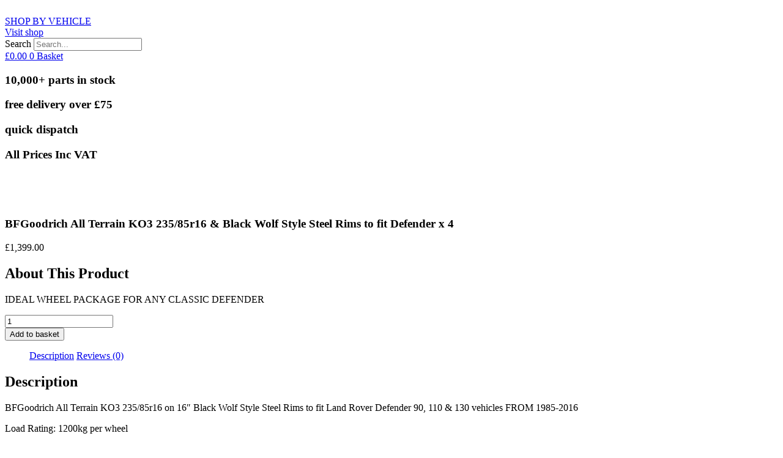

--- FILE ---
content_type: text/html; charset=UTF-8
request_url: https://craftedovals.co.uk/product/bfgoodrich-all-terrain-235-85r16-black-wolf-style-steel-rims-to-fit-defender-x-4/
body_size: 28643
content:
<!DOCTYPE html>
<!--[if IE 7]>
<html class="ie ie7" lang="en-GB">
<![endif]-->
<!--[if IE 8]>
<html class="ie ie8" lang="en-GB">
<![endif]-->
<!--[if !(IE 7) & !(IE 8)]><!-->
<html lang="en-GB">
<!--<![endif]-->
<head>
	<meta charset="UTF-8">
	<meta name="viewport" content="width=device-width, initial-scale=1.0, maximum-scale=1.0, user-scalable=no" />
	<meta name="HandheldFriendly" content="true" />
	<meta name="MobileOptimized" content="device-width" />
	<title>BFGoodrich All Terrain KO3 235/85r16 &#038; Black Wolf Style Steel Rims to fit Defender x 4 | Crafted Ovals</title>
	<link rel="profile" href="http://gmpg.org/xfn/11">
	<link rel="pingback" href="https://craftedovals.co.uk/xmlrpc.php">
	<!--[if lt IE 9]>
	<script src="https://craftedovals.co.uk/wp-content/themes/oxygen2/js/html5.js"></script>
	<![endif]-->  
	<meta name='robots' content='max-image-preview:large' />
<link rel="alternate" type="application/rss+xml" title="Crafted Ovals &raquo; Feed" href="https://craftedovals.co.uk/feed/" />
<link rel="alternate" type="application/rss+xml" title="Crafted Ovals &raquo; Comments Feed" href="https://craftedovals.co.uk/comments/feed/" />
<link rel="alternate" type="application/rss+xml" title="Crafted Ovals &raquo; BFGoodrich All Terrain KO3 235/85r16 &#038; Black Wolf Style Steel Rims to fit Defender x 4 Comments Feed" href="https://craftedovals.co.uk/product/bfgoodrich-all-terrain-235-85r16-black-wolf-style-steel-rims-to-fit-defender-x-4/feed/" />
<link rel="alternate" title="oEmbed (JSON)" type="application/json+oembed" href="https://craftedovals.co.uk/wp-json/oembed/1.0/embed?url=https%3A%2F%2Fcraftedovals.co.uk%2Fproduct%2Fbfgoodrich-all-terrain-235-85r16-black-wolf-style-steel-rims-to-fit-defender-x-4%2F" />
<link rel="alternate" title="oEmbed (XML)" type="text/xml+oembed" href="https://craftedovals.co.uk/wp-json/oembed/1.0/embed?url=https%3A%2F%2Fcraftedovals.co.uk%2Fproduct%2Fbfgoodrich-all-terrain-235-85r16-black-wolf-style-steel-rims-to-fit-defender-x-4%2F&#038;format=xml" />
<style id='wp-img-auto-sizes-contain-inline-css' type='text/css'>
img:is([sizes=auto i],[sizes^="auto," i]){contain-intrinsic-size:3000px 1500px}
/*# sourceURL=wp-img-auto-sizes-contain-inline-css */
</style>
<style id='wp-emoji-styles-inline-css' type='text/css'>

	img.wp-smiley, img.emoji {
		display: inline !important;
		border: none !important;
		box-shadow: none !important;
		height: 1em !important;
		width: 1em !important;
		margin: 0 0.07em !important;
		vertical-align: -0.1em !important;
		background: none !important;
		padding: 0 !important;
	}
/*# sourceURL=wp-emoji-styles-inline-css */
</style>
<link rel='stylesheet' id='wp-block-library-css' href='https://craftedovals.co.uk/wp-includes/css/dist/block-library/style.min.css?ver=1e2eb64dd41d8b70700ef08be4ea5e45' type='text/css' media='all' />
<style id='classic-theme-styles-inline-css' type='text/css'>
/*! This file is auto-generated */
.wp-block-button__link{color:#fff;background-color:#32373c;border-radius:9999px;box-shadow:none;text-decoration:none;padding:calc(.667em + 2px) calc(1.333em + 2px);font-size:1.125em}.wp-block-file__button{background:#32373c;color:#fff;text-decoration:none}
/*# sourceURL=/wp-includes/css/classic-themes.min.css */
</style>
<link rel='stylesheet' id='jet-engine-frontend-css' href='https://craftedovals.co.uk/wp-content/plugins/jet-engine/assets/css/frontend.css?ver=3.6.3' type='text/css' media='all' />
<style id='global-styles-inline-css' type='text/css'>
:root{--wp--preset--aspect-ratio--square: 1;--wp--preset--aspect-ratio--4-3: 4/3;--wp--preset--aspect-ratio--3-4: 3/4;--wp--preset--aspect-ratio--3-2: 3/2;--wp--preset--aspect-ratio--2-3: 2/3;--wp--preset--aspect-ratio--16-9: 16/9;--wp--preset--aspect-ratio--9-16: 9/16;--wp--preset--color--black: #000000;--wp--preset--color--cyan-bluish-gray: #abb8c3;--wp--preset--color--white: #ffffff;--wp--preset--color--pale-pink: #f78da7;--wp--preset--color--vivid-red: #cf2e2e;--wp--preset--color--luminous-vivid-orange: #ff6900;--wp--preset--color--luminous-vivid-amber: #fcb900;--wp--preset--color--light-green-cyan: #7bdcb5;--wp--preset--color--vivid-green-cyan: #00d084;--wp--preset--color--pale-cyan-blue: #8ed1fc;--wp--preset--color--vivid-cyan-blue: #0693e3;--wp--preset--color--vivid-purple: #9b51e0;--wp--preset--gradient--vivid-cyan-blue-to-vivid-purple: linear-gradient(135deg,rgb(6,147,227) 0%,rgb(155,81,224) 100%);--wp--preset--gradient--light-green-cyan-to-vivid-green-cyan: linear-gradient(135deg,rgb(122,220,180) 0%,rgb(0,208,130) 100%);--wp--preset--gradient--luminous-vivid-amber-to-luminous-vivid-orange: linear-gradient(135deg,rgb(252,185,0) 0%,rgb(255,105,0) 100%);--wp--preset--gradient--luminous-vivid-orange-to-vivid-red: linear-gradient(135deg,rgb(255,105,0) 0%,rgb(207,46,46) 100%);--wp--preset--gradient--very-light-gray-to-cyan-bluish-gray: linear-gradient(135deg,rgb(238,238,238) 0%,rgb(169,184,195) 100%);--wp--preset--gradient--cool-to-warm-spectrum: linear-gradient(135deg,rgb(74,234,220) 0%,rgb(151,120,209) 20%,rgb(207,42,186) 40%,rgb(238,44,130) 60%,rgb(251,105,98) 80%,rgb(254,248,76) 100%);--wp--preset--gradient--blush-light-purple: linear-gradient(135deg,rgb(255,206,236) 0%,rgb(152,150,240) 100%);--wp--preset--gradient--blush-bordeaux: linear-gradient(135deg,rgb(254,205,165) 0%,rgb(254,45,45) 50%,rgb(107,0,62) 100%);--wp--preset--gradient--luminous-dusk: linear-gradient(135deg,rgb(255,203,112) 0%,rgb(199,81,192) 50%,rgb(65,88,208) 100%);--wp--preset--gradient--pale-ocean: linear-gradient(135deg,rgb(255,245,203) 0%,rgb(182,227,212) 50%,rgb(51,167,181) 100%);--wp--preset--gradient--electric-grass: linear-gradient(135deg,rgb(202,248,128) 0%,rgb(113,206,126) 100%);--wp--preset--gradient--midnight: linear-gradient(135deg,rgb(2,3,129) 0%,rgb(40,116,252) 100%);--wp--preset--font-size--small: 13px;--wp--preset--font-size--medium: 20px;--wp--preset--font-size--large: 36px;--wp--preset--font-size--x-large: 42px;--wp--preset--spacing--20: 0.44rem;--wp--preset--spacing--30: 0.67rem;--wp--preset--spacing--40: 1rem;--wp--preset--spacing--50: 1.5rem;--wp--preset--spacing--60: 2.25rem;--wp--preset--spacing--70: 3.38rem;--wp--preset--spacing--80: 5.06rem;--wp--preset--shadow--natural: 6px 6px 9px rgba(0, 0, 0, 0.2);--wp--preset--shadow--deep: 12px 12px 50px rgba(0, 0, 0, 0.4);--wp--preset--shadow--sharp: 6px 6px 0px rgba(0, 0, 0, 0.2);--wp--preset--shadow--outlined: 6px 6px 0px -3px rgb(255, 255, 255), 6px 6px rgb(0, 0, 0);--wp--preset--shadow--crisp: 6px 6px 0px rgb(0, 0, 0);}:where(.is-layout-flex){gap: 0.5em;}:where(.is-layout-grid){gap: 0.5em;}body .is-layout-flex{display: flex;}.is-layout-flex{flex-wrap: wrap;align-items: center;}.is-layout-flex > :is(*, div){margin: 0;}body .is-layout-grid{display: grid;}.is-layout-grid > :is(*, div){margin: 0;}:where(.wp-block-columns.is-layout-flex){gap: 2em;}:where(.wp-block-columns.is-layout-grid){gap: 2em;}:where(.wp-block-post-template.is-layout-flex){gap: 1.25em;}:where(.wp-block-post-template.is-layout-grid){gap: 1.25em;}.has-black-color{color: var(--wp--preset--color--black) !important;}.has-cyan-bluish-gray-color{color: var(--wp--preset--color--cyan-bluish-gray) !important;}.has-white-color{color: var(--wp--preset--color--white) !important;}.has-pale-pink-color{color: var(--wp--preset--color--pale-pink) !important;}.has-vivid-red-color{color: var(--wp--preset--color--vivid-red) !important;}.has-luminous-vivid-orange-color{color: var(--wp--preset--color--luminous-vivid-orange) !important;}.has-luminous-vivid-amber-color{color: var(--wp--preset--color--luminous-vivid-amber) !important;}.has-light-green-cyan-color{color: var(--wp--preset--color--light-green-cyan) !important;}.has-vivid-green-cyan-color{color: var(--wp--preset--color--vivid-green-cyan) !important;}.has-pale-cyan-blue-color{color: var(--wp--preset--color--pale-cyan-blue) !important;}.has-vivid-cyan-blue-color{color: var(--wp--preset--color--vivid-cyan-blue) !important;}.has-vivid-purple-color{color: var(--wp--preset--color--vivid-purple) !important;}.has-black-background-color{background-color: var(--wp--preset--color--black) !important;}.has-cyan-bluish-gray-background-color{background-color: var(--wp--preset--color--cyan-bluish-gray) !important;}.has-white-background-color{background-color: var(--wp--preset--color--white) !important;}.has-pale-pink-background-color{background-color: var(--wp--preset--color--pale-pink) !important;}.has-vivid-red-background-color{background-color: var(--wp--preset--color--vivid-red) !important;}.has-luminous-vivid-orange-background-color{background-color: var(--wp--preset--color--luminous-vivid-orange) !important;}.has-luminous-vivid-amber-background-color{background-color: var(--wp--preset--color--luminous-vivid-amber) !important;}.has-light-green-cyan-background-color{background-color: var(--wp--preset--color--light-green-cyan) !important;}.has-vivid-green-cyan-background-color{background-color: var(--wp--preset--color--vivid-green-cyan) !important;}.has-pale-cyan-blue-background-color{background-color: var(--wp--preset--color--pale-cyan-blue) !important;}.has-vivid-cyan-blue-background-color{background-color: var(--wp--preset--color--vivid-cyan-blue) !important;}.has-vivid-purple-background-color{background-color: var(--wp--preset--color--vivid-purple) !important;}.has-black-border-color{border-color: var(--wp--preset--color--black) !important;}.has-cyan-bluish-gray-border-color{border-color: var(--wp--preset--color--cyan-bluish-gray) !important;}.has-white-border-color{border-color: var(--wp--preset--color--white) !important;}.has-pale-pink-border-color{border-color: var(--wp--preset--color--pale-pink) !important;}.has-vivid-red-border-color{border-color: var(--wp--preset--color--vivid-red) !important;}.has-luminous-vivid-orange-border-color{border-color: var(--wp--preset--color--luminous-vivid-orange) !important;}.has-luminous-vivid-amber-border-color{border-color: var(--wp--preset--color--luminous-vivid-amber) !important;}.has-light-green-cyan-border-color{border-color: var(--wp--preset--color--light-green-cyan) !important;}.has-vivid-green-cyan-border-color{border-color: var(--wp--preset--color--vivid-green-cyan) !important;}.has-pale-cyan-blue-border-color{border-color: var(--wp--preset--color--pale-cyan-blue) !important;}.has-vivid-cyan-blue-border-color{border-color: var(--wp--preset--color--vivid-cyan-blue) !important;}.has-vivid-purple-border-color{border-color: var(--wp--preset--color--vivid-purple) !important;}.has-vivid-cyan-blue-to-vivid-purple-gradient-background{background: var(--wp--preset--gradient--vivid-cyan-blue-to-vivid-purple) !important;}.has-light-green-cyan-to-vivid-green-cyan-gradient-background{background: var(--wp--preset--gradient--light-green-cyan-to-vivid-green-cyan) !important;}.has-luminous-vivid-amber-to-luminous-vivid-orange-gradient-background{background: var(--wp--preset--gradient--luminous-vivid-amber-to-luminous-vivid-orange) !important;}.has-luminous-vivid-orange-to-vivid-red-gradient-background{background: var(--wp--preset--gradient--luminous-vivid-orange-to-vivid-red) !important;}.has-very-light-gray-to-cyan-bluish-gray-gradient-background{background: var(--wp--preset--gradient--very-light-gray-to-cyan-bluish-gray) !important;}.has-cool-to-warm-spectrum-gradient-background{background: var(--wp--preset--gradient--cool-to-warm-spectrum) !important;}.has-blush-light-purple-gradient-background{background: var(--wp--preset--gradient--blush-light-purple) !important;}.has-blush-bordeaux-gradient-background{background: var(--wp--preset--gradient--blush-bordeaux) !important;}.has-luminous-dusk-gradient-background{background: var(--wp--preset--gradient--luminous-dusk) !important;}.has-pale-ocean-gradient-background{background: var(--wp--preset--gradient--pale-ocean) !important;}.has-electric-grass-gradient-background{background: var(--wp--preset--gradient--electric-grass) !important;}.has-midnight-gradient-background{background: var(--wp--preset--gradient--midnight) !important;}.has-small-font-size{font-size: var(--wp--preset--font-size--small) !important;}.has-medium-font-size{font-size: var(--wp--preset--font-size--medium) !important;}.has-large-font-size{font-size: var(--wp--preset--font-size--large) !important;}.has-x-large-font-size{font-size: var(--wp--preset--font-size--x-large) !important;}
:where(.wp-block-post-template.is-layout-flex){gap: 1.25em;}:where(.wp-block-post-template.is-layout-grid){gap: 1.25em;}
:where(.wp-block-term-template.is-layout-flex){gap: 1.25em;}:where(.wp-block-term-template.is-layout-grid){gap: 1.25em;}
:where(.wp-block-columns.is-layout-flex){gap: 2em;}:where(.wp-block-columns.is-layout-grid){gap: 2em;}
:root :where(.wp-block-pullquote){font-size: 1.5em;line-height: 1.6;}
/*# sourceURL=global-styles-inline-css */
</style>
<link rel='stylesheet' id='woocommerce-layout-css' href='https://craftedovals.co.uk/wp-content/plugins/woocommerce/assets/css/woocommerce-layout.css?ver=10.4.3' type='text/css' media='all' />
<style id='woocommerce-layout-inline-css' type='text/css'>

	.infinite-scroll .woocommerce-pagination {
		display: none;
	}
/*# sourceURL=woocommerce-layout-inline-css */
</style>
<link rel='stylesheet' id='woocommerce-smallscreen-css' href='https://craftedovals.co.uk/wp-content/plugins/woocommerce/assets/css/woocommerce-smallscreen.css?ver=10.4.3' type='text/css' media='only screen and (max-width: 768px)' />
<link rel='stylesheet' id='woocommerce-general-css' href='https://craftedovals.co.uk/wp-content/plugins/woocommerce/assets/css/woocommerce.css?ver=10.4.3' type='text/css' media='all' />
<style id='woocommerce-inline-inline-css' type='text/css'>
.woocommerce form .form-row .required { visibility: visible; }
/*# sourceURL=woocommerce-inline-inline-css */
</style>
<link rel='stylesheet' id='jet-menu-public-styles-css' href='https://craftedovals.co.uk/wp-content/plugins/jet-menu/assets/public/css/public.css?ver=2.4.7.1' type='text/css' media='all' />
<link rel='stylesheet' id='elementor-frontend-css' href='https://craftedovals.co.uk/wp-content/plugins/elementor/assets/css/frontend.min.css?ver=3.34.1' type='text/css' media='all' />
<link rel='stylesheet' id='widget-image-css' href='https://craftedovals.co.uk/wp-content/plugins/elementor/assets/css/widget-image.min.css?ver=3.34.1' type='text/css' media='all' />
<link rel='stylesheet' id='widget-search-form-css' href='https://craftedovals.co.uk/wp-content/plugins/elementor-pro/assets/css/widget-search-form.min.css?ver=3.34.0' type='text/css' media='all' />
<link rel='stylesheet' id='elementor-icons-shared-0-css' href='https://craftedovals.co.uk/wp-content/plugins/elementor/assets/lib/font-awesome/css/fontawesome.min.css?ver=5.15.3' type='text/css' media='all' />
<link rel='stylesheet' id='elementor-icons-fa-solid-css' href='https://craftedovals.co.uk/wp-content/plugins/elementor/assets/lib/font-awesome/css/solid.min.css?ver=5.15.3' type='text/css' media='all' />
<link rel='stylesheet' id='widget-woocommerce-menu-cart-css' href='https://craftedovals.co.uk/wp-content/plugins/elementor-pro/assets/css/widget-woocommerce-menu-cart.min.css?ver=3.34.0' type='text/css' media='all' />
<link rel='stylesheet' id='widget-divider-css' href='https://craftedovals.co.uk/wp-content/plugins/elementor/assets/css/widget-divider.min.css?ver=3.34.1' type='text/css' media='all' />
<link rel='stylesheet' id='widget-heading-css' href='https://craftedovals.co.uk/wp-content/plugins/elementor/assets/css/widget-heading.min.css?ver=3.34.1' type='text/css' media='all' />
<link rel='stylesheet' id='e-animation-shrink-css' href='https://craftedovals.co.uk/wp-content/plugins/elementor/assets/lib/animations/styles/e-animation-shrink.min.css?ver=3.34.1' type='text/css' media='all' />
<link rel='stylesheet' id='e-animation-fadeIn-css' href='https://craftedovals.co.uk/wp-content/plugins/elementor/assets/lib/animations/styles/fadeIn.min.css?ver=3.34.1' type='text/css' media='all' />
<link rel='stylesheet' id='e-popup-css' href='https://craftedovals.co.uk/wp-content/plugins/elementor-pro/assets/css/conditionals/popup.min.css?ver=3.34.0' type='text/css' media='all' />
<link rel='stylesheet' id='widget-icon-box-css' href='https://craftedovals.co.uk/wp-content/plugins/elementor/assets/css/widget-icon-box.min.css?ver=3.34.1' type='text/css' media='all' />
<link rel='stylesheet' id='widget-form-css' href='https://craftedovals.co.uk/wp-content/plugins/elementor-pro/assets/css/widget-form.min.css?ver=3.34.0' type='text/css' media='all' />
<link rel='stylesheet' id='fancybox-css' href='https://craftedovals.co.uk/wp-content/plugins/powerpack-elements/assets/lib/fancybox/jquery.fancybox.min.css?ver=2.10.13' type='text/css' media='all' />
<link rel='stylesheet' id='widget-woocommerce-product-rating-css' href='https://craftedovals.co.uk/wp-content/plugins/elementor-pro/assets/css/widget-woocommerce-product-rating.min.css?ver=3.34.0' type='text/css' media='all' />
<link rel='stylesheet' id='widget-woocommerce-product-price-css' href='https://craftedovals.co.uk/wp-content/plugins/elementor-pro/assets/css/widget-woocommerce-product-price.min.css?ver=3.34.0' type='text/css' media='all' />
<link rel='stylesheet' id='widget-woocommerce-product-add-to-cart-css' href='https://craftedovals.co.uk/wp-content/plugins/elementor-pro/assets/css/widget-woocommerce-product-add-to-cart.min.css?ver=3.34.0' type='text/css' media='all' />
<link rel='stylesheet' id='widget-woocommerce-product-data-tabs-css' href='https://craftedovals.co.uk/wp-content/plugins/elementor-pro/assets/css/widget-woocommerce-product-data-tabs.min.css?ver=3.34.0' type='text/css' media='all' />
<link rel='stylesheet' id='pp-woocommerce-css' href='https://craftedovals.co.uk/wp-content/plugins/powerpack-elements/assets/css/min/pp-woocommerce.min.css?ver=2.10.13' type='text/css' media='all' />
<link rel='stylesheet' id='elementor-icons-fa-brands-css' href='https://craftedovals.co.uk/wp-content/plugins/elementor/assets/lib/font-awesome/css/brands.min.css?ver=5.15.3' type='text/css' media='all' />
<link rel='stylesheet' id='elementor-icons-css' href='https://craftedovals.co.uk/wp-content/plugins/elementor/assets/lib/eicons/css/elementor-icons.min.css?ver=5.45.0' type='text/css' media='all' />
<link rel='stylesheet' id='elementor-post-5-css' href='https://craftedovals.co.uk/wp-content/uploads/elementor/css/post-5.css?ver=1768393286' type='text/css' media='all' />
<link rel='stylesheet' id='powerpack-frontend-css' href='https://craftedovals.co.uk/wp-content/plugins/powerpack-elements/assets/css/min/frontend.min.css?ver=2.10.13' type='text/css' media='all' />
<link rel='stylesheet' id='jet-tabs-frontend-css' href='https://craftedovals.co.uk/wp-content/plugins/jet-tabs/assets/css/jet-tabs-frontend.css?ver=2.2.7' type='text/css' media='all' />
<link rel='stylesheet' id='elementor-post-514-css' href='https://craftedovals.co.uk/wp-content/uploads/elementor/css/post-514.css?ver=1768393287' type='text/css' media='all' />
<link rel='stylesheet' id='elementor-post-14-css' href='https://craftedovals.co.uk/wp-content/uploads/elementor/css/post-14.css?ver=1768393287' type='text/css' media='all' />
<link rel='stylesheet' id='elementor-post-719-css' href='https://craftedovals.co.uk/wp-content/uploads/elementor/css/post-719.css?ver=1768393288' type='text/css' media='all' />
<link rel='stylesheet' id='elementor-post-756-css' href='https://craftedovals.co.uk/wp-content/uploads/elementor/css/post-756.css?ver=1768393288' type='text/css' media='all' />
<link rel='stylesheet' id='wc_stripe_express_checkout_style-css' href='https://craftedovals.co.uk/wp-content/plugins/woocommerce-gateway-stripe/build/express-checkout.css?ver=f49792bd42ded7e3e1cb' type='text/css' media='all' />
<link rel='stylesheet' id='elementor-gf-local-roboto-css' href='https://craftedovals.co.uk/wp-content/uploads/elementor/google-fonts/css/roboto.css?ver=1742475040' type='text/css' media='all' />
<link rel='stylesheet' id='elementor-gf-local-robotoslab-css' href='https://craftedovals.co.uk/wp-content/uploads/elementor/google-fonts/css/robotoslab.css?ver=1742475041' type='text/css' media='all' />
<link rel='stylesheet' id='elementor-gf-local-bebasneue-css' href='https://craftedovals.co.uk/wp-content/uploads/elementor/google-fonts/css/bebasneue.css?ver=1742475041' type='text/css' media='all' />
<link rel='stylesheet' id='elementor-gf-local-montserrat-css' href='https://craftedovals.co.uk/wp-content/uploads/elementor/google-fonts/css/montserrat.css?ver=1742475042' type='text/css' media='all' />
<script type="text/javascript" id="jquery-core-js-extra">
/* <![CDATA[ */
var pp = {"ajax_url":"https://craftedovals.co.uk/wp-admin/admin-ajax.php"};
//# sourceURL=jquery-core-js-extra
/* ]]> */
</script>
<script type="text/javascript" src="https://craftedovals.co.uk/wp-includes/js/jquery/jquery.min.js?ver=3.7.1" id="jquery-core-js"></script>
<script type="text/javascript" src="https://craftedovals.co.uk/wp-includes/js/jquery/jquery-migrate.min.js?ver=3.4.1" id="jquery-migrate-js"></script>
<script type="text/javascript" src="https://craftedovals.co.uk/wp-content/plugins/woocommerce/assets/js/jquery-blockui/jquery.blockUI.min.js?ver=2.7.0-wc.10.4.3" id="wc-jquery-blockui-js" defer="defer" data-wp-strategy="defer"></script>
<script type="text/javascript" id="wc-add-to-cart-js-extra">
/* <![CDATA[ */
var wc_add_to_cart_params = {"ajax_url":"/wp-admin/admin-ajax.php","wc_ajax_url":"/?wc-ajax=%%endpoint%%","i18n_view_cart":"View basket","cart_url":"https://craftedovals.co.uk/basket/","is_cart":"","cart_redirect_after_add":"no"};
//# sourceURL=wc-add-to-cart-js-extra
/* ]]> */
</script>
<script type="text/javascript" src="https://craftedovals.co.uk/wp-content/plugins/woocommerce/assets/js/frontend/add-to-cart.min.js?ver=10.4.3" id="wc-add-to-cart-js" defer="defer" data-wp-strategy="defer"></script>
<script type="text/javascript" id="wc-single-product-js-extra">
/* <![CDATA[ */
var wc_single_product_params = {"i18n_required_rating_text":"Please select a rating","i18n_rating_options":["1 of 5 stars","2 of 5 stars","3 of 5 stars","4 of 5 stars","5 of 5 stars"],"i18n_product_gallery_trigger_text":"View full-screen image gallery","review_rating_required":"yes","flexslider":{"rtl":false,"animation":"slide","smoothHeight":true,"directionNav":false,"controlNav":"thumbnails","slideshow":false,"animationSpeed":500,"animationLoop":false,"allowOneSlide":false},"zoom_enabled":"","zoom_options":[],"photoswipe_enabled":"","photoswipe_options":{"shareEl":false,"closeOnScroll":false,"history":false,"hideAnimationDuration":0,"showAnimationDuration":0},"flexslider_enabled":""};
//# sourceURL=wc-single-product-js-extra
/* ]]> */
</script>
<script type="text/javascript" src="https://craftedovals.co.uk/wp-content/plugins/woocommerce/assets/js/frontend/single-product.min.js?ver=10.4.3" id="wc-single-product-js" defer="defer" data-wp-strategy="defer"></script>
<script type="text/javascript" src="https://craftedovals.co.uk/wp-content/plugins/woocommerce/assets/js/js-cookie/js.cookie.min.js?ver=2.1.4-wc.10.4.3" id="wc-js-cookie-js" defer="defer" data-wp-strategy="defer"></script>
<script type="text/javascript" id="woocommerce-js-extra">
/* <![CDATA[ */
var woocommerce_params = {"ajax_url":"/wp-admin/admin-ajax.php","wc_ajax_url":"/?wc-ajax=%%endpoint%%","i18n_password_show":"Show password","i18n_password_hide":"Hide password"};
//# sourceURL=woocommerce-js-extra
/* ]]> */
</script>
<script type="text/javascript" src="https://craftedovals.co.uk/wp-content/plugins/woocommerce/assets/js/frontend/woocommerce.min.js?ver=10.4.3" id="woocommerce-js" defer="defer" data-wp-strategy="defer"></script>
<script type="text/javascript" src="https://craftedovals.co.uk/wp-content/plugins/woocommerce/assets/js/flexslider/jquery.flexslider.min.js?ver=2.7.2-wc.10.4.3" id="wc-flexslider-js" defer="defer" data-wp-strategy="defer"></script>
<link rel="https://api.w.org/" href="https://craftedovals.co.uk/wp-json/" /><link rel="alternate" title="JSON" type="application/json" href="https://craftedovals.co.uk/wp-json/wp/v2/product/1745" /><link rel="EditURI" type="application/rsd+xml" title="RSD" href="https://craftedovals.co.uk/xmlrpc.php?rsd" />
<link rel="canonical" href="https://craftedovals.co.uk/product/bfgoodrich-all-terrain-235-85r16-black-wolf-style-steel-rims-to-fit-defender-x-4/" />
<link rel='shortlink' href='https://craftedovals.co.uk/?p=1745' />
	<noscript><style>.woocommerce-product-gallery{ opacity: 1 !important; }</style></noscript>
	<meta name="generator" content="Elementor 3.34.1; features: additional_custom_breakpoints; settings: css_print_method-external, google_font-enabled, font_display-auto">
<style type="text/css" id="filter-everything-inline-css">.wpc-orderby-select{width:100%}.wpc-filters-open-button-container{display:none}.wpc-debug-message{padding:16px;font-size:14px;border:1px dashed #ccc;margin-bottom:20px}.wpc-debug-title{visibility:hidden}.wpc-button-inner,.wpc-chip-content{display:flex;align-items:center}.wpc-icon-html-wrapper{position:relative;margin-right:10px;top:2px}.wpc-icon-html-wrapper span{display:block;height:1px;width:18px;border-radius:3px;background:#2c2d33;margin-bottom:4px;position:relative}span.wpc-icon-line-1:after,span.wpc-icon-line-2:after,span.wpc-icon-line-3:after{content:"";display:block;width:3px;height:3px;border:1px solid #2c2d33;background-color:#fff;position:absolute;top:-2px;box-sizing:content-box}span.wpc-icon-line-3:after{border-radius:50%;left:2px}span.wpc-icon-line-1:after{border-radius:50%;left:5px}span.wpc-icon-line-2:after{border-radius:50%;left:12px}body .wpc-filters-open-button-container a.wpc-filters-open-widget,body .wpc-filters-open-button-container a.wpc-open-close-filters-button{display:inline-block;text-align:left;border:1px solid #2c2d33;border-radius:2px;line-height:1.5;padding:7px 12px;background-color:transparent;color:#2c2d33;box-sizing:border-box;text-decoration:none!important;font-weight:400;transition:none;position:relative}@media screen and (max-width:768px){.wpc_show_bottom_widget .wpc-filters-open-button-container,.wpc_show_open_close_button .wpc-filters-open-button-container{display:block}.wpc_show_bottom_widget .wpc-filters-open-button-container{margin-top:1em;margin-bottom:1em}}</style>
			<style>
				.e-con.e-parent:nth-of-type(n+4):not(.e-lazyloaded):not(.e-no-lazyload),
				.e-con.e-parent:nth-of-type(n+4):not(.e-lazyloaded):not(.e-no-lazyload) * {
					background-image: none !important;
				}
				@media screen and (max-height: 1024px) {
					.e-con.e-parent:nth-of-type(n+3):not(.e-lazyloaded):not(.e-no-lazyload),
					.e-con.e-parent:nth-of-type(n+3):not(.e-lazyloaded):not(.e-no-lazyload) * {
						background-image: none !important;
					}
				}
				@media screen and (max-height: 640px) {
					.e-con.e-parent:nth-of-type(n+2):not(.e-lazyloaded):not(.e-no-lazyload),
					.e-con.e-parent:nth-of-type(n+2):not(.e-lazyloaded):not(.e-no-lazyload) * {
						background-image: none !important;
					}
				}
			</style>
			<link rel="icon" href="https://craftedovals.co.uk/wp-content/uploads/2022/02/favicon-100x100.png" sizes="32x32" />
<link rel="icon" href="https://craftedovals.co.uk/wp-content/uploads/2022/02/favicon-300x300.png" sizes="192x192" />
<link rel="apple-touch-icon" href="https://craftedovals.co.uk/wp-content/uploads/2022/02/favicon-300x300.png" />
<meta name="msapplication-TileImage" content="https://craftedovals.co.uk/wp-content/uploads/2022/02/favicon-300x300.png" />
</head>

<body class="wp-singular product-template-default single single-product postid-1745 wp-custom-logo wp-theme-oxygen2 theme-oxygen2 woocommerce woocommerce-page woocommerce-no-js jet-mega-menu-location elementor-default elementor-template-full-width elementor-kit-5 elementor-page-756">

	
					<header data-elementor-type="header" data-elementor-id="14" class="elementor elementor-14 elementor-location-header" data-elementor-post-type="elementor_library">
					<section class="elementor-section elementor-top-section elementor-element elementor-element-7f2e665 elementor-section-content-middle elementor-section-boxed elementor-section-height-default elementor-section-height-default" data-id="7f2e665" data-element_type="section" id="header" data-settings="{&quot;background_background&quot;:&quot;classic&quot;,&quot;jet_parallax_layout_list&quot;:[]}">
						<div class="elementor-container elementor-column-gap-default">
					<div class="elementor-column elementor-col-50 elementor-top-column elementor-element elementor-element-ad3e625" data-id="ad3e625" data-element_type="column">
			<div class="elementor-widget-wrap elementor-element-populated">
						<div class="elementor-element elementor-element-e32750d elementor-widget__width-auto elementor-widget-tablet__width-auto elementor-widget-mobile__width-inherit elementor-widget elementor-widget-theme-site-logo elementor-widget-image" data-id="e32750d" data-element_type="widget" data-widget_type="theme-site-logo.default">
				<div class="elementor-widget-container">
											<a href="https://craftedovals.co.uk">
			<img fetchpriority="high" width="785" height="384" src="https://craftedovals.co.uk/wp-content/uploads/2022/02/logo.png" class="attachment-full size-full wp-image-15" alt="" srcset="https://craftedovals.co.uk/wp-content/uploads/2022/02/logo.png 785w, https://craftedovals.co.uk/wp-content/uploads/2022/02/logo-300x147.png 300w, https://craftedovals.co.uk/wp-content/uploads/2022/02/logo-768x376.png 768w, https://craftedovals.co.uk/wp-content/uploads/2022/02/logo-600x294.png 600w" sizes="(max-width: 785px) 100vw, 785px" />				</a>
											</div>
				</div>
				<div class="elementor-element elementor-element-24125bd elementor-widget__width-auto elementor-widget elementor-widget-button" data-id="24125bd" data-element_type="widget" data-widget_type="button.default">
				<div class="elementor-widget-container">
									<div class="elementor-button-wrapper">
					<a class="elementor-button elementor-button-link elementor-size-sm" href="#elementor-action%3Aaction%3Dpopup%3Aopen%26settings%3DeyJpZCI6IjUxNCIsInRvZ2dsZSI6ZmFsc2V9">
						<span class="elementor-button-content-wrapper">
						<span class="elementor-button-icon">
				<i aria-hidden="true" class="fas fa-bars"></i>			</span>
									<span class="elementor-button-text">SHOP BY VEHICLE</span>
					</span>
					</a>
				</div>
								</div>
				</div>
				<div class="elementor-element elementor-element-cd52de5 elementor-widget__width-auto elementor-align-center elementor-widget elementor-widget-button" data-id="cd52de5" data-element_type="widget" data-widget_type="button.default">
				<div class="elementor-widget-container">
									<div class="elementor-button-wrapper">
					<a class="elementor-button elementor-button-link elementor-size-sm" href="https://craftedovals.co.uk/shop/">
						<span class="elementor-button-content-wrapper">
									<span class="elementor-button-text">Visit shop</span>
					</span>
					</a>
				</div>
								</div>
				</div>
					</div>
		</div>
				<div class="elementor-column elementor-col-50 elementor-top-column elementor-element elementor-element-dc7a5e5" data-id="dc7a5e5" data-element_type="column">
			<div class="elementor-widget-wrap elementor-element-populated">
						<div class="elementor-element elementor-element-432155f elementor-search-form--skin-full_screen elementor-widget__width-auto elementor-widget elementor-widget-search-form" data-id="432155f" data-element_type="widget" data-settings="{&quot;skin&quot;:&quot;full_screen&quot;}" data-widget_type="search-form.default">
				<div class="elementor-widget-container">
							<search role="search">
			<form class="elementor-search-form" action="https://craftedovals.co.uk" method="get">
												<div class="elementor-search-form__toggle" role="button" tabindex="0" aria-label="Search">
					<i aria-hidden="true" class="fas fa-search"></i>				</div>
								<div class="elementor-search-form__container">
					<label class="elementor-screen-only" for="elementor-search-form-432155f">Search</label>

					
					<input id="elementor-search-form-432155f" placeholder="Search..." class="elementor-search-form__input" type="search" name="s" value="">
					
					
										<div class="dialog-lightbox-close-button dialog-close-button" role="button" tabindex="0" aria-label="Close this search box.">
						<i aria-hidden="true" class="eicon-close"></i>					</div>
									</div>
			</form>
		</search>
						</div>
				</div>
				<div class="elementor-element elementor-element-1824792 elementor-view-stacked elementor-shape-square elementor-widget__width-auto elementor-widget elementor-widget-icon" data-id="1824792" data-element_type="widget" data-widget_type="icon.default">
				<div class="elementor-widget-container">
							<div class="elementor-icon-wrapper">
			<a class="elementor-icon" href="https://craftedovals.co.uk/my-account/">
			<i aria-hidden="true" class="fas fa-user"></i>			</a>
		</div>
						</div>
				</div>
				<div class="elementor-element elementor-element-d3f06ec toggle-icon--cart-solid elementor-widget__width-auto elementor-menu-cart--items-indicator-bubble elementor-menu-cart--cart-type-side-cart elementor-menu-cart--show-remove-button-yes elementor-widget elementor-widget-woocommerce-menu-cart" data-id="d3f06ec" data-element_type="widget" data-settings="{&quot;cart_type&quot;:&quot;side-cart&quot;,&quot;open_cart&quot;:&quot;click&quot;,&quot;automatically_open_cart&quot;:&quot;no&quot;}" data-widget_type="woocommerce-menu-cart.default">
				<div class="elementor-widget-container">
							<div class="elementor-menu-cart__wrapper">
							<div class="elementor-menu-cart__toggle_wrapper">
					<div class="elementor-menu-cart__container elementor-lightbox" aria-hidden="true">
						<div class="elementor-menu-cart__main" aria-hidden="true">
									<div class="elementor-menu-cart__close-button">
					</div>
									<div class="widget_shopping_cart_content">
															</div>
						</div>
					</div>
							<div class="elementor-menu-cart__toggle elementor-button-wrapper">
			<a id="elementor-menu-cart__toggle_button" href="#" class="elementor-menu-cart__toggle_button elementor-button elementor-size-sm" aria-expanded="false">
				<span class="elementor-button-text"><span class="woocommerce-Price-amount amount"><bdi><span class="woocommerce-Price-currencySymbol">&pound;</span>0.00</bdi></span></span>
				<span class="elementor-button-icon">
					<span class="elementor-button-icon-qty" data-counter="0">0</span>
					<i class="eicon-cart-solid"></i>					<span class="elementor-screen-only">Basket</span>
				</span>
			</a>
		</div>
						</div>
					</div> <!-- close elementor-menu-cart__wrapper -->
						</div>
				</div>
					</div>
		</div>
					</div>
		</section>
				<section class="elementor-section elementor-top-section elementor-element elementor-element-425a2fe elementor-section-content-middle elementor-hidden-mobile elementor-section-boxed elementor-section-height-default elementor-section-height-default" data-id="425a2fe" data-element_type="section" data-settings="{&quot;background_background&quot;:&quot;classic&quot;,&quot;jet_parallax_layout_list&quot;:[]}">
						<div class="elementor-container elementor-column-gap-default">
					<div class="elementor-column elementor-col-25 elementor-top-column elementor-element elementor-element-382a3d0" data-id="382a3d0" data-element_type="column">
			<div class="elementor-widget-wrap elementor-element-populated">
						<div class="elementor-element elementor-element-59c4e7d elementor-view-stacked elementor-position-inline-start elementor-widget__width-auto elementor-shape-circle elementor-mobile-position-block-start elementor-widget elementor-widget-icon-box" data-id="59c4e7d" data-element_type="widget" data-widget_type="icon-box.default">
				<div class="elementor-widget-container">
							<div class="elementor-icon-box-wrapper">

						<div class="elementor-icon-box-icon">
				<span  class="elementor-icon">
				<i aria-hidden="true" class="fas fa-wrench"></i>				</span>
			</div>
			
						<div class="elementor-icon-box-content">

									<h3 class="elementor-icon-box-title">
						<span  >
							10,000+ parts in stock						</span>
					</h3>
				
				
			</div>
			
		</div>
						</div>
				</div>
					</div>
		</div>
				<div class="elementor-column elementor-col-25 elementor-top-column elementor-element elementor-element-6923a78" data-id="6923a78" data-element_type="column">
			<div class="elementor-widget-wrap elementor-element-populated">
						<div class="elementor-element elementor-element-b57f6f6 elementor-view-stacked elementor-position-inline-start elementor-widget__width-auto elementor-shape-circle elementor-mobile-position-block-start elementor-widget elementor-widget-icon-box" data-id="b57f6f6" data-element_type="widget" data-widget_type="icon-box.default">
				<div class="elementor-widget-container">
							<div class="elementor-icon-box-wrapper">

						<div class="elementor-icon-box-icon">
				<span  class="elementor-icon">
				<i aria-hidden="true" class="fas fa-truck"></i>				</span>
			</div>
			
						<div class="elementor-icon-box-content">

									<h3 class="elementor-icon-box-title">
						<span  >
							free delivery over £75						</span>
					</h3>
				
				
			</div>
			
		</div>
						</div>
				</div>
					</div>
		</div>
				<div class="elementor-column elementor-col-25 elementor-top-column elementor-element elementor-element-0711f69" data-id="0711f69" data-element_type="column">
			<div class="elementor-widget-wrap elementor-element-populated">
						<div class="elementor-element elementor-element-b577cba elementor-view-stacked elementor-position-inline-start elementor-widget__width-auto elementor-shape-circle elementor-mobile-position-block-start elementor-widget elementor-widget-icon-box" data-id="b577cba" data-element_type="widget" data-widget_type="icon-box.default">
				<div class="elementor-widget-container">
							<div class="elementor-icon-box-wrapper">

						<div class="elementor-icon-box-icon">
				<span  class="elementor-icon">
				<i aria-hidden="true" class="fas fa-clock"></i>				</span>
			</div>
			
						<div class="elementor-icon-box-content">

									<h3 class="elementor-icon-box-title">
						<span  >
							quick dispatch						</span>
					</h3>
				
				
			</div>
			
		</div>
						</div>
				</div>
					</div>
		</div>
				<div class="elementor-column elementor-col-25 elementor-top-column elementor-element elementor-element-3c5b54b" data-id="3c5b54b" data-element_type="column">
			<div class="elementor-widget-wrap elementor-element-populated">
						<div class="elementor-element elementor-element-3efc9cf elementor-view-stacked elementor-position-inline-start elementor-widget__width-auto elementor-shape-circle elementor-mobile-position-block-start elementor-widget elementor-widget-icon-box" data-id="3efc9cf" data-element_type="widget" data-widget_type="icon-box.default">
				<div class="elementor-widget-container">
							<div class="elementor-icon-box-wrapper">

						<div class="elementor-icon-box-icon">
				<span  class="elementor-icon">
				<i aria-hidden="true" class="fas fa-check"></i>				</span>
			</div>
			
						<div class="elementor-icon-box-content">

									<h3 class="elementor-icon-box-title">
						<span  >
							All Prices Inc VAT						</span>
					</h3>
				
				
			</div>
			
		</div>
						</div>
				</div>
					</div>
		</div>
					</div>
		</section>
				</header>
			<div class="woocommerce-notices-wrapper"></div>		<div data-elementor-type="product" data-elementor-id="756" class="elementor elementor-756 elementor-location-single post-1745 product type-product status-publish has-post-thumbnail product_cat-16-wheel-packages product_cat-defender product_cat-wheel-packages first instock taxable shipping-taxable purchasable product-type-simple product" data-elementor-post-type="elementor_library">
					<section class="elementor-section elementor-top-section elementor-element elementor-element-1502085 elementor-section-boxed elementor-section-height-default elementor-section-height-default" data-id="1502085" data-element_type="section" data-settings="{&quot;background_background&quot;:&quot;classic&quot;,&quot;jet_parallax_layout_list&quot;:[]}">
							<div class="elementor-background-overlay"></div>
							<div class="elementor-container elementor-column-gap-default">
					<div class="elementor-column elementor-col-100 elementor-top-column elementor-element elementor-element-1b006ef" data-id="1b006ef" data-element_type="column">
			<div class="elementor-widget-wrap elementor-element-populated">
						<section class="elementor-section elementor-inner-section elementor-element elementor-element-1445060 elementor-section-full_width elementor-section-height-default elementor-section-height-default" data-id="1445060" data-element_type="section" data-settings="{&quot;jet_parallax_layout_list&quot;:[]}">
						<div class="elementor-container elementor-column-gap-default">
					<div class="elementor-column elementor-col-50 elementor-inner-column elementor-element elementor-element-95b7230" data-id="95b7230" data-element_type="column">
			<div class="elementor-widget-wrap elementor-element-populated">
						<div class="elementor-element elementor-element-454af2d elementor-widget elementor-widget-image" data-id="454af2d" data-element_type="widget" data-widget_type="image.default">
				<div class="elementor-widget-container">
															<img width="1920" height="1440" src="https://craftedovals.co.uk/wp-content/uploads/2023/10/16-x-6.5-wolf-BLACK-ET20-BFG-AT-KO3-235-x-4.jpg" class="attachment-full size-full wp-image-3291" alt="" srcset="https://craftedovals.co.uk/wp-content/uploads/2023/10/16-x-6.5-wolf-BLACK-ET20-BFG-AT-KO3-235-x-4.jpg 1920w, https://craftedovals.co.uk/wp-content/uploads/2023/10/16-x-6.5-wolf-BLACK-ET20-BFG-AT-KO3-235-x-4-300x225.jpg 300w, https://craftedovals.co.uk/wp-content/uploads/2023/10/16-x-6.5-wolf-BLACK-ET20-BFG-AT-KO3-235-x-4-1024x768.jpg 1024w, https://craftedovals.co.uk/wp-content/uploads/2023/10/16-x-6.5-wolf-BLACK-ET20-BFG-AT-KO3-235-x-4-768x576.jpg 768w, https://craftedovals.co.uk/wp-content/uploads/2023/10/16-x-6.5-wolf-BLACK-ET20-BFG-AT-KO3-235-x-4-1536x1152.jpg 1536w, https://craftedovals.co.uk/wp-content/uploads/2023/10/16-x-6.5-wolf-BLACK-ET20-BFG-AT-KO3-235-x-4-600x450.jpg 600w" sizes="(max-width: 1920px) 100vw, 1920px" />															</div>
				</div>
				<div class="elementor-element elementor-element-07705f6 elementor-grid-5 elementor-grid-tablet-2 elementor-grid-mobile-1 pp-ins-normal elementor-widget elementor-widget-pp-image-gallery" data-id="07705f6" data-element_type="widget" data-settings="{&quot;columns&quot;:&quot;5&quot;,&quot;lightbox_library&quot;:&quot;fancybox&quot;,&quot;columns_tablet&quot;:&quot;2&quot;,&quot;columns_mobile&quot;:&quot;1&quot;}" data-widget_type="pp-image-gallery.default">
				<div class="elementor-widget-container">
							<div class="pp-image-gallery-container" data-settings="{&quot;tilt_enable&quot;:&quot;no&quot;,&quot;layout&quot;:&quot;grid&quot;,&quot;post_id&quot;:1745,&quot;template_id&quot;:756,&quot;widget_id&quot;:&quot;07705f6&quot;}">
						<div class="pp-image-gallery-wrapper">
								<div class="pp-image-gallery pp-elementor-grid" id="pp-image-gallery-07705f6" data-fancybox-settings="{&quot;loop&quot;:true,&quot;arrows&quot;:true,&quot;infobar&quot;:true,&quot;keyboard&quot;:true,&quot;toolbar&quot;:true,&quot;buttons&quot;:[&quot;zoom&quot;,&quot;slideShow&quot;,&quot;thumbs&quot;,&quot;close&quot;],&quot;animationEffect&quot;:&quot;zoom&quot;,&quot;transitionEffect&quot;:&quot;fade&quot;,&quot;baseClass&quot;:&quot;pp-gallery-fancybox pp-gallery-fancybox-07705f6  pp-fancybox-thumbs-y&quot;,&quot;thumbs&quot;:{&quot;autoStart&quot;:false,&quot;axis&quot;:&quot;y&quot;}}">
								<div class="pp-grid-item-wrap " data-item-id="1752">
				<div class="pp-grid-item pp-image">
					<div class="pp-image-gallery-thumbnail-wrap pp-ins-filter-hover">
						<a data-elementor-open-lightbox="no" data-fancybox="pp-image-gallery-07705f6" href="https://craftedovals.co.uk/wp-content/uploads/2023/10/IMG_1730-scaled.jpg" class="pp-image-gallery-item-link"></a><div class="pp-ins-filter-target pp-image-gallery-thumbnail"><img class="pp-gallery-slide-image" src="https://craftedovals.co.uk/wp-content/uploads/2023/10/IMG_1730-scaled.jpg" alt="" data-no-lazy="1"/></div><div class="pp-image-overlay pp-media-overlay"></div><div class="pp-gallery-image-content pp-media-content"></div>					</div>
				</div>
			</div>
						<div class="pp-grid-item-wrap " data-item-id="3161">
				<div class="pp-grid-item pp-image">
					<div class="pp-image-gallery-thumbnail-wrap pp-ins-filter-hover">
						<a data-elementor-open-lightbox="no" data-fancybox="pp-image-gallery-07705f6" href="https://craftedovals.co.uk/wp-content/uploads/2025/07/IMG_9233-scaled.jpg" class="pp-image-gallery-item-link"></a><div class="pp-ins-filter-target pp-image-gallery-thumbnail"><img class="pp-gallery-slide-image" src="https://craftedovals.co.uk/wp-content/uploads/2025/07/IMG_9233-scaled.jpg" alt="" data-no-lazy="1"/></div><div class="pp-image-overlay pp-media-overlay"></div><div class="pp-gallery-image-content pp-media-content"></div>					</div>
				</div>
			</div>
							</div>
							</div>
						</div>
						</div>
				</div>
					</div>
		</div>
				<div class="elementor-column elementor-col-50 elementor-inner-column elementor-element elementor-element-2d270ff" data-id="2d270ff" data-element_type="column">
			<div class="elementor-widget-wrap elementor-element-populated">
						<div class="elementor-element elementor-element-735039c elementor-widget elementor-widget-woocommerce-product-title elementor-page-title elementor-widget-heading" data-id="735039c" data-element_type="widget" data-widget_type="woocommerce-product-title.default">
				<div class="elementor-widget-container">
					<h1 class="product_title entry-title elementor-heading-title elementor-size-default">BFGoodrich All Terrain KO3 235/85r16 &#038; Black Wolf Style Steel Rims to fit Defender x 4</h1>				</div>
				</div>
				<div class="elementor-element elementor-element-37961d3 elementor-widget elementor-widget-woocommerce-product-price" data-id="37961d3" data-element_type="widget" data-widget_type="woocommerce-product-price.default">
				<div class="elementor-widget-container">
					<p class="price"><span class="woocommerce-Price-amount amount"><bdi><span class="woocommerce-Price-currencySymbol">&pound;</span>1,399.00</bdi></span></p>
				</div>
				</div>
				<div class="elementor-element elementor-element-1f9a19e elementor-widget elementor-widget-heading" data-id="1f9a19e" data-element_type="widget" data-widget_type="heading.default">
				<div class="elementor-widget-container">
					<h2 class="elementor-heading-title elementor-size-default">About This Product</h2>				</div>
				</div>
				<div class="elementor-element elementor-element-a11a9b6 elementor-widget elementor-widget-woocommerce-product-short-description" data-id="a11a9b6" data-element_type="widget" data-widget_type="woocommerce-product-short-description.default">
				<div class="elementor-widget-container">
					<div class="woocommerce-product-details__short-description">
	<p>IDEAL WHEEL PACKAGE FOR ANY CLASSIC DEFENDER</p>
</div>
				</div>
				</div>
				<div class="elementor-element elementor-element-cc47d89 elementor-add-to-cart--align-justify e-add-to-cart--show-quantity-yes elementor-widget elementor-widget-woocommerce-product-add-to-cart" data-id="cc47d89" data-element_type="widget" data-widget_type="woocommerce-product-add-to-cart.default">
				<div class="elementor-widget-container">
					
		<div class="elementor-add-to-cart elementor-product-simple">
			
	
	<form class="cart" action="https://craftedovals.co.uk/product/bfgoodrich-all-terrain-235-85r16-black-wolf-style-steel-rims-to-fit-defender-x-4/" method="post" enctype='multipart/form-data'>
		
		<div class="quantity">
		<label class="screen-reader-text" for="quantity_69687fc31453d">BFGoodrich All Terrain KO3 235/85r16 &amp; Black Wolf Style Steel Rims to fit Defender x 4 quantity</label>
	<input
		type="number"
				id="quantity_69687fc31453d"
		class="input-text qty text"
		name="quantity"
		value="1"
		aria-label="Product quantity"
				min="1"
							step="1"
			placeholder=""
			inputmode="numeric"
			autocomplete="off"
			/>
	</div>

		<button type="submit" name="add-to-cart" value="1745" class="single_add_to_cart_button button alt">Add to basket</button>

			</form>

			<div id="wc-stripe-express-checkout-element" style="margin-top: 1em;clear:both;display:none;">
			<!-- A Stripe Element will be inserted here. -->
		</div>
		<wc-order-attribution-inputs id="wc-stripe-express-checkout__order-attribution-inputs"></wc-order-attribution-inputs>
		</div>

						</div>
				</div>
					</div>
		</div>
					</div>
		</section>
					</div>
		</div>
					</div>
		</section>
				<section class="elementor-section elementor-top-section elementor-element elementor-element-7d085b1 elementor-section-boxed elementor-section-height-default elementor-section-height-default" data-id="7d085b1" data-element_type="section" data-settings="{&quot;jet_parallax_layout_list&quot;:[]}">
						<div class="elementor-container elementor-column-gap-default">
					<div class="elementor-column elementor-col-100 elementor-top-column elementor-element elementor-element-b30aaca" data-id="b30aaca" data-element_type="column">
			<div class="elementor-widget-wrap elementor-element-populated">
						<div class="elementor-element elementor-element-8f9938f elementor-widget elementor-widget-woocommerce-product-data-tabs" data-id="8f9938f" data-element_type="widget" data-widget_type="woocommerce-product-data-tabs.default">
				<div class="elementor-widget-container">
					
	<div class="woocommerce-tabs wc-tabs-wrapper">
		<ul class="tabs wc-tabs" role="tablist">
							<li role="presentation" class="description_tab" id="tab-title-description">
					<a href="#tab-description" role="tab" aria-controls="tab-description">
						Description					</a>
				</li>
							<li role="presentation" class="reviews_tab" id="tab-title-reviews">
					<a href="#tab-reviews" role="tab" aria-controls="tab-reviews">
						Reviews (0)					</a>
				</li>
					</ul>
					<div class="woocommerce-Tabs-panel woocommerce-Tabs-panel--description panel entry-content wc-tab" id="tab-description" role="tabpanel" aria-labelledby="tab-title-description">
				
	<h2>Description</h2>

<p>BFGoodrich All Terrain KO3 235/85r16 on 16″ Black Wolf Style Steel Rims to fit Land Rover Defender 90, 110 &amp; 130 vehicles FROM 1985-2016</p>
<p>Load Rating: 1200kg per wheel</p>
<p>Offset: ET20</p>
<p>5 X 165 PCD FITMENT</p>
<p>SET OF 4 TYRES SUPPLIED FITTED &amp; BALANCED TO WHEEL RIMS.</p>
<p>48 HOUR DELIVERY INCLUDED (MAINLAND UK)</p>
			</div>
					<div class="woocommerce-Tabs-panel woocommerce-Tabs-panel--reviews panel entry-content wc-tab" id="tab-reviews" role="tabpanel" aria-labelledby="tab-title-reviews">
				<div id="reviews" class="woocommerce-Reviews">
	<div id="comments">
		<h2 class="woocommerce-Reviews-title">
			Reviews		</h2>

					<p class="woocommerce-noreviews">There are no reviews yet.</p>
			</div>

			<div id="review_form_wrapper">
			<div id="review_form">
					<div id="respond" class="comment-respond">
		<span id="reply-title" class="comment-reply-title" role="heading" aria-level="3">Be the first to review &ldquo;BFGoodrich All Terrain KO3 235/85r16 &#038; Black Wolf Style Steel Rims to fit Defender x 4&rdquo; <small><a rel="nofollow" id="cancel-comment-reply-link" href="/product/bfgoodrich-all-terrain-235-85r16-black-wolf-style-steel-rims-to-fit-defender-x-4/#respond" style="display:none;">Cancel reply</a></small></span><form action="https://craftedovals.co.uk/wp-comments-post.php" method="post" id="commentform" class="comment-form"><p class="comment-notes"><span id="email-notes">Your email address will not be published.</span> <span class="required-field-message">Required fields are marked <span class="required">*</span></span></p><div class="comment-form-rating"><label for="rating" id="comment-form-rating-label">Your rating&nbsp;<span class="required">*</span></label><select name="rating" id="rating" required>
						<option value="">Rate&hellip;</option>
						<option value="5">Perfect</option>
						<option value="4">Good</option>
						<option value="3">Average</option>
						<option value="2">Not that bad</option>
						<option value="1">Very poor</option>
					</select></div><p class="comment-form-comment"><label for="comment">Your review&nbsp;<span class="required">*</span></label><textarea id="comment" name="comment" cols="45" rows="8" required></textarea></p><p class="comment-form-author"><label for="author">Name&nbsp;<span class="required">*</span></label><input id="author" name="author" type="text" autocomplete="name" value="" size="30" required /></p>
<p class="comment-form-email"><label for="email">Email&nbsp;<span class="required">*</span></label><input id="email" name="email" type="email" autocomplete="email" value="" size="30" required /></p>
<p class="comment-form-cookies-consent"><input id="wp-comment-cookies-consent" name="wp-comment-cookies-consent" type="checkbox" value="yes" /> <label for="wp-comment-cookies-consent">Save my name, email, and website in this browser for the next time I comment.</label></p>
<p class="form-submit"><input name="submit" type="submit" id="submit" class="submit" value="Submit" /> <input type='hidden' name='comment_post_ID' value='1745' id='comment_post_ID' />
<input type='hidden' name='comment_parent' id='comment_parent' value='0' />
</p></form>	</div><!-- #respond -->
				</div>
		</div>
	
	<div class="clear"></div>
</div>
			</div>
		
			</div>

				</div>
				</div>
					</div>
		</div>
					</div>
		</section>
				<section class="elementor-section elementor-top-section elementor-element elementor-element-29f11c3 elementor-section-boxed elementor-section-height-default elementor-section-height-default" data-id="29f11c3" data-element_type="section" data-settings="{&quot;background_background&quot;:&quot;classic&quot;,&quot;jet_parallax_layout_list&quot;:[]}">
						<div class="elementor-container elementor-column-gap-default">
					<div class="elementor-column elementor-col-100 elementor-top-column elementor-element elementor-element-1e73f92" data-id="1e73f92" data-element_type="column">
			<div class="elementor-widget-wrap elementor-element-populated">
						<div class="elementor-element elementor-element-b813ed0 elementor-widget elementor-widget-heading" data-id="b813ed0" data-element_type="widget" data-widget_type="heading.default">
				<div class="elementor-widget-container">
					<h4 class="elementor-heading-title elementor-size-default">Related products</h4>				</div>
				</div>
				<div class="elementor-element elementor-element-6feed0f elementor-widget-divider--view-line elementor-widget elementor-widget-divider" data-id="6feed0f" data-element_type="widget" data-widget_type="divider.default">
				<div class="elementor-widget-container">
							<div class="elementor-divider">
			<span class="elementor-divider-separator">
						</span>
		</div>
						</div>
				</div>
				<div class="elementor-element elementor-element-2d8d86c pp-woo--align-center pp-sale-badge-custom elementor-widget elementor-widget-pp-woo-products" data-id="2d8d86c" data-element_type="widget" data-settings="{&quot;autoplay&quot;:&quot;yes&quot;,&quot;autoplay_speed&quot;:2000,&quot;pause_on_hover&quot;:&quot;yes&quot;}" data-widget_type="pp-woo-products.skin-1">
				<div class="elementor-widget-container">
					<div class="pp-woocommerce pp-woo-products-slider pp-woo-skin-skin-1 pp-woo-query-all swiper-container-wrap swiper-container-wrap-dots-outside" data-page="756" data-skin="skin-1" data-product-id="1745" data-woo_slider="{&quot;direction&quot;:&quot;horizontal&quot;,&quot;slidesPerView&quot;:5,&quot;slidesPerGroup&quot;:1,&quot;speed&quot;:400,&quot;spaceBetween&quot;:20,&quot;loop&quot;:true,&quot;disableOnInteraction&quot;:true,&quot;autoHeight&quot;:true,&quot;watchSlidesVisibility&quot;:true,&quot;observer&quot;:true,&quot;observeParents&quot;:true,&quot;autoplay&quot;:{&quot;delay&quot;:2000},&quot;breakpoints&quot;:{&quot;1025&quot;:{&quot;slidesPerView&quot;:5,&quot;slidesPerGroup&quot;:1,&quot;spaceBetween&quot;:20},&quot;768&quot;:{&quot;slidesPerView&quot;:2,&quot;slidesPerGroup&quot;:1,&quot;spaceBetween&quot;:10},&quot;320&quot;:{&quot;slidesPerView&quot;:1,&quot;slidesPerGroup&quot;:1,&quot;spaceBetween&quot;:10}}}"><div class="pp-woo-products-inner pp-woo-product__column-4 pp-woo-product__column-tablet-3 pp-woo-product__column-mobile-1 pp-swiper-slider swiper-container"><ul class="products swiper-wrapper columns-4">
<li class="swiper-slide post-3310 product type-product status-publish has-post-thumbnail product_cat-axle-components-discovery-1 product_cat-defender product_cat-discovery-1 product_cat-steel-rims product_cat-wheel-rims-nuts  instock taxable shipping-taxable purchasable product-type-simple">
	<div class="pp-woo-product-wrapper">
		<div class="pp-woo-products-thumbnail-wrap"><div class="pp-badge-container pp-left-badge-container"></div><a href="https://craftedovals.co.uk/product/bomber-imitation-beadlock-challenge-5-spoke-16%e2%80%b3-x-8-steel-rim-et-35/" class="woocommerce-LoopProduct-link woocommerce-loop-product__link"><img width="1920" height="1440" src="https://craftedovals.co.uk/wp-content/uploads/2025/12/16-x-8-Imitation-bomber-x-1.jpg" class="attachment-full size-full" alt="BOMBER IMITATION BEADLOCK CHALLENGE 5 SPOKE 16″ X 8 STEEL RIM (ET-35)" decoding="async" srcset="https://craftedovals.co.uk/wp-content/uploads/2025/12/16-x-8-Imitation-bomber-x-1.jpg 1920w, https://craftedovals.co.uk/wp-content/uploads/2025/12/16-x-8-Imitation-bomber-x-1-300x225.jpg 300w, https://craftedovals.co.uk/wp-content/uploads/2025/12/16-x-8-Imitation-bomber-x-1-1024x768.jpg 1024w, https://craftedovals.co.uk/wp-content/uploads/2025/12/16-x-8-Imitation-bomber-x-1-768x576.jpg 768w, https://craftedovals.co.uk/wp-content/uploads/2025/12/16-x-8-Imitation-bomber-x-1-1536x1152.jpg 1536w, https://craftedovals.co.uk/wp-content/uploads/2025/12/16-x-8-Imitation-bomber-x-1-600x450.jpg 600w" sizes="(max-width: 1920px) 100vw, 1920px" /></a></div><div class="pp-woo-products-summary-wrap"><a href="https://craftedovals.co.uk/product/bomber-imitation-beadlock-challenge-5-spoke-16%e2%80%b3-x-8-steel-rim-et-35/" class="pp-loop-product__link"><h2 class="woocommerce-loop-product__title">BOMBER IMITATION BEADLOCK CHALLENGE 5 SPOKE 16″ X 8 STEEL RIM (ET-35)</h2></a>
	<span class="price"><span class="woocommerce-Price-amount amount"><bdi><span class="woocommerce-Price-currencySymbol">&pound;</span>145.00</bdi></span></span>
<a href="/product/bfgoodrich-all-terrain-235-85r16-black-wolf-style-steel-rims-to-fit-defender-x-4/?add-to-cart=3310" aria-describedby="woocommerce_loop_add_to_cart_link_describedby_3310" data-quantity="1" class="button product_type_simple add_to_cart_button ajax_add_to_cart" data-product_id="3310" data-product_sku="" aria-label="Add to basket: &ldquo;BOMBER IMITATION BEADLOCK CHALLENGE 5 SPOKE 16″ X 8 STEEL RIM (ET-35)&rdquo;" rel="nofollow" data-success_message="&ldquo;BOMBER IMITATION BEADLOCK CHALLENGE 5 SPOKE 16″ X 8 STEEL RIM (ET-35)&rdquo; has been added to your cart" role="button">Add to basket</a>	<span id="woocommerce_loop_add_to_cart_link_describedby_3310" class="screen-reader-text">
			</span>
</div>	</div>
</li>
<li class="swiper-slide post-3302 product type-product status-publish has-post-thumbnail product_cat-defender product_cat-steel-rims product_cat-wheel-rims-nuts first instock taxable shipping-taxable purchasable product-type-simple">
	<div class="pp-woo-product-wrapper">
		<div class="pp-woo-products-thumbnail-wrap"><div class="pp-badge-container pp-left-badge-container"></div><a href="https://craftedovals.co.uk/product/bomber-imitation-beadlock-challenge-5-spoke-16%e2%80%b3-x-10-steel-rim-et-32/" class="woocommerce-LoopProduct-link woocommerce-loop-product__link"><img loading="lazy" width="1800" height="2400" src="https://craftedovals.co.uk/wp-content/uploads/2025/12/EJDB8941.jpg" class="attachment-full size-full" alt="BOMBER IMITATION BEADLOCK CHALLENGE 5 SPOKE 16″ X 10 STEEL RIM ET-32" decoding="async" srcset="https://craftedovals.co.uk/wp-content/uploads/2025/12/EJDB8941.jpg 1800w, https://craftedovals.co.uk/wp-content/uploads/2025/12/EJDB8941-225x300.jpg 225w, https://craftedovals.co.uk/wp-content/uploads/2025/12/EJDB8941-768x1024.jpg 768w, https://craftedovals.co.uk/wp-content/uploads/2025/12/EJDB8941-1152x1536.jpg 1152w, https://craftedovals.co.uk/wp-content/uploads/2025/12/EJDB8941-1536x2048.jpg 1536w, https://craftedovals.co.uk/wp-content/uploads/2025/12/EJDB8941-600x800.jpg 600w" sizes="(max-width: 1800px) 100vw, 1800px" /></a></div><div class="pp-woo-products-summary-wrap"><a href="https://craftedovals.co.uk/product/bomber-imitation-beadlock-challenge-5-spoke-16%e2%80%b3-x-10-steel-rim-et-32/" class="pp-loop-product__link"><h2 class="woocommerce-loop-product__title">BOMBER IMITATION BEADLOCK CHALLENGE 5 SPOKE 16″ X 10 STEEL RIM ET-32</h2></a>
	<span class="price"><span class="woocommerce-Price-amount amount"><bdi><span class="woocommerce-Price-currencySymbol">&pound;</span>189.00</bdi></span></span>
<a href="/product/bfgoodrich-all-terrain-235-85r16-black-wolf-style-steel-rims-to-fit-defender-x-4/?add-to-cart=3302" aria-describedby="woocommerce_loop_add_to_cart_link_describedby_3302" data-quantity="1" class="button product_type_simple add_to_cart_button ajax_add_to_cart" data-product_id="3302" data-product_sku="" aria-label="Add to basket: &ldquo;BOMBER IMITATION BEADLOCK CHALLENGE 5 SPOKE 16″ X 10 STEEL RIM ET-32&rdquo;" rel="nofollow" data-success_message="&ldquo;BOMBER IMITATION BEADLOCK CHALLENGE 5 SPOKE 16″ X 10 STEEL RIM ET-32&rdquo; has been added to your cart" role="button">Add to basket</a>	<span id="woocommerce_loop_add_to_cart_link_describedby_3302" class="screen-reader-text">
			</span>
</div>	</div>
</li>
<li class="swiper-slide post-3299 product type-product status-publish has-post-thumbnail product_cat-defender product_cat-steel-rims product_cat-wheel-rims-nuts  instock taxable shipping-taxable purchasable product-type-simple">
	<div class="pp-woo-product-wrapper">
		<div class="pp-woo-products-thumbnail-wrap"><div class="pp-badge-container pp-left-badge-container"></div><a href="https://craftedovals.co.uk/product/bomber-challenge-5-spoke-16%e2%80%b3-x-10-steel-rim-et-32-black/" class="woocommerce-LoopProduct-link woocommerce-loop-product__link"><img loading="lazy" width="1800" height="2400" src="https://craftedovals.co.uk/wp-content/uploads/2025/12/PVCH3164.jpg" class="attachment-full size-full" alt="BOMBER CHALLENGE 5 SPOKE 16″ X 10 STEEL RIM (ET-32)" decoding="async" srcset="https://craftedovals.co.uk/wp-content/uploads/2025/12/PVCH3164.jpg 1800w, https://craftedovals.co.uk/wp-content/uploads/2025/12/PVCH3164-225x300.jpg 225w, https://craftedovals.co.uk/wp-content/uploads/2025/12/PVCH3164-768x1024.jpg 768w, https://craftedovals.co.uk/wp-content/uploads/2025/12/PVCH3164-1152x1536.jpg 1152w, https://craftedovals.co.uk/wp-content/uploads/2025/12/PVCH3164-1536x2048.jpg 1536w, https://craftedovals.co.uk/wp-content/uploads/2025/12/PVCH3164-600x800.jpg 600w" sizes="(max-width: 1800px) 100vw, 1800px" /></a></div><div class="pp-woo-products-summary-wrap"><a href="https://craftedovals.co.uk/product/bomber-challenge-5-spoke-16%e2%80%b3-x-10-steel-rim-et-32-black/" class="pp-loop-product__link"><h2 class="woocommerce-loop-product__title">BOMBER CHALLENGE 5 SPOKE 16″ X 10 STEEL RIM (ET-32)</h2></a>
	<span class="price"><span class="woocommerce-Price-amount amount"><bdi><span class="woocommerce-Price-currencySymbol">&pound;</span>127.00</bdi></span></span>
<a href="/product/bfgoodrich-all-terrain-235-85r16-black-wolf-style-steel-rims-to-fit-defender-x-4/?add-to-cart=3299" aria-describedby="woocommerce_loop_add_to_cart_link_describedby_3299" data-quantity="1" class="button product_type_simple add_to_cart_button ajax_add_to_cart" data-product_id="3299" data-product_sku="" aria-label="Add to basket: &ldquo;BOMBER CHALLENGE 5 SPOKE 16″ X 10 STEEL RIM (ET-32)&rdquo;" rel="nofollow" data-success_message="&ldquo;BOMBER CHALLENGE 5 SPOKE 16″ X 10 STEEL RIM (ET-32)&rdquo; has been added to your cart" role="button">Add to basket</a>	<span id="woocommerce_loop_add_to_cart_link_describedby_3299" class="screen-reader-text">
			</span>
</div>	</div>
</li>
<li class="swiper-slide post-3292 product type-product status-publish has-post-thumbnail product_cat-defender product_cat-steel-rims product_cat-wheel-rims-nuts first instock taxable shipping-taxable purchasable product-type-simple">
	<div class="pp-woo-product-wrapper">
		<div class="pp-woo-products-thumbnail-wrap"><div class="pp-badge-container pp-left-badge-container"></div><a href="https://craftedovals.co.uk/product/wolf-style-16%e2%80%b3-x-6-5-steel-rim-et20-satin-black/" class="woocommerce-LoopProduct-link woocommerce-loop-product__link"><img loading="lazy" width="1920" height="1440" src="https://craftedovals.co.uk/wp-content/uploads/2025/11/16-x-6.5-wolf-satin-black-ET20-X1.jpg" class="attachment-full size-full" alt="WOLF STYLE 16″ X 6.5 STEEL RIM ET20 – SATIN BLACK" decoding="async" srcset="https://craftedovals.co.uk/wp-content/uploads/2025/11/16-x-6.5-wolf-satin-black-ET20-X1.jpg 1920w, https://craftedovals.co.uk/wp-content/uploads/2025/11/16-x-6.5-wolf-satin-black-ET20-X1-300x225.jpg 300w, https://craftedovals.co.uk/wp-content/uploads/2025/11/16-x-6.5-wolf-satin-black-ET20-X1-1024x768.jpg 1024w, https://craftedovals.co.uk/wp-content/uploads/2025/11/16-x-6.5-wolf-satin-black-ET20-X1-768x576.jpg 768w, https://craftedovals.co.uk/wp-content/uploads/2025/11/16-x-6.5-wolf-satin-black-ET20-X1-1536x1152.jpg 1536w, https://craftedovals.co.uk/wp-content/uploads/2025/11/16-x-6.5-wolf-satin-black-ET20-X1-600x450.jpg 600w" sizes="(max-width: 1920px) 100vw, 1920px" /></a></div><div class="pp-woo-products-summary-wrap"><a href="https://craftedovals.co.uk/product/wolf-style-16%e2%80%b3-x-6-5-steel-rim-et20-satin-black/" class="pp-loop-product__link"><h2 class="woocommerce-loop-product__title">WOLF STYLE 16″ X 6.5 STEEL RIM ET20 – SATIN BLACK</h2></a>
	<span class="price"><span class="woocommerce-Price-amount amount"><bdi><span class="woocommerce-Price-currencySymbol">&pound;</span>94.00</bdi></span></span>
<a href="/product/bfgoodrich-all-terrain-235-85r16-black-wolf-style-steel-rims-to-fit-defender-x-4/?add-to-cart=3292" aria-describedby="woocommerce_loop_add_to_cart_link_describedby_3292" data-quantity="1" class="button product_type_simple add_to_cart_button ajax_add_to_cart" data-product_id="3292" data-product_sku="" aria-label="Add to basket: &ldquo;WOLF STYLE 16″ X 6.5 STEEL RIM ET20 – SATIN BLACK&rdquo;" rel="nofollow" data-success_message="&ldquo;WOLF STYLE 16″ X 6.5 STEEL RIM ET20 – SATIN BLACK&rdquo; has been added to your cart" role="button">Add to basket</a>	<span id="woocommerce_loop_add_to_cart_link_describedby_3292" class="screen-reader-text">
			</span>
</div>	</div>
</li>
<li class="swiper-slide post-3281 product type-product status-publish has-post-thumbnail product_cat-16-wheel-packages product_cat-defender product_cat-wheel-packages  instock taxable shipping-taxable purchasable product-type-simple">
	<div class="pp-woo-product-wrapper">
		<div class="pp-woo-products-thumbnail-wrap"><div class="pp-badge-container pp-left-badge-container"></div><a href="https://craftedovals.co.uk/product/bfgoodrich-all-terrain-ko3-235-85r16-satin-wolf-style-steel-rims-et20-to-fit-defender-x-4/" class="woocommerce-LoopProduct-link woocommerce-loop-product__link"><img loading="lazy" width="1920" height="1440" src="https://craftedovals.co.uk/wp-content/uploads/2025/11/16-x-6.5-wolf-SATIN-BLACK-ET20-BFG-AT-KO3-235-x-4.jpg" class="attachment-full size-full" alt="BFGoodrich All Terrain KO3 235/85r16 &amp; SATIN Wolf Style Steel Rims (ET20) to fit Defender x 4" decoding="async" srcset="https://craftedovals.co.uk/wp-content/uploads/2025/11/16-x-6.5-wolf-SATIN-BLACK-ET20-BFG-AT-KO3-235-x-4.jpg 1920w, https://craftedovals.co.uk/wp-content/uploads/2025/11/16-x-6.5-wolf-SATIN-BLACK-ET20-BFG-AT-KO3-235-x-4-300x225.jpg 300w, https://craftedovals.co.uk/wp-content/uploads/2025/11/16-x-6.5-wolf-SATIN-BLACK-ET20-BFG-AT-KO3-235-x-4-1024x768.jpg 1024w, https://craftedovals.co.uk/wp-content/uploads/2025/11/16-x-6.5-wolf-SATIN-BLACK-ET20-BFG-AT-KO3-235-x-4-768x576.jpg 768w, https://craftedovals.co.uk/wp-content/uploads/2025/11/16-x-6.5-wolf-SATIN-BLACK-ET20-BFG-AT-KO3-235-x-4-1536x1152.jpg 1536w, https://craftedovals.co.uk/wp-content/uploads/2025/11/16-x-6.5-wolf-SATIN-BLACK-ET20-BFG-AT-KO3-235-x-4-600x450.jpg 600w" sizes="(max-width: 1920px) 100vw, 1920px" /></a></div><div class="pp-woo-products-summary-wrap"><a href="https://craftedovals.co.uk/product/bfgoodrich-all-terrain-ko3-235-85r16-satin-wolf-style-steel-rims-et20-to-fit-defender-x-4/" class="pp-loop-product__link"><h2 class="woocommerce-loop-product__title">BFGoodrich All Terrain KO3 235/85r16 &#038; SATIN Wolf Style Steel Rims (ET20) to fit Defender x 4</h2></a>
	<span class="price"><span class="woocommerce-Price-amount amount"><bdi><span class="woocommerce-Price-currencySymbol">&pound;</span>1,399.00</bdi></span></span>
<a href="/product/bfgoodrich-all-terrain-235-85r16-black-wolf-style-steel-rims-to-fit-defender-x-4/?add-to-cart=3281" aria-describedby="woocommerce_loop_add_to_cart_link_describedby_3281" data-quantity="1" class="button product_type_simple add_to_cart_button ajax_add_to_cart" data-product_id="3281" data-product_sku="" aria-label="Add to basket: &ldquo;BFGoodrich All Terrain KO3 235/85r16 &amp; SATIN Wolf Style Steel Rims (ET20) to fit Defender x 4&rdquo;" rel="nofollow" data-success_message="&ldquo;BFGoodrich All Terrain KO3 235/85r16 &amp; SATIN Wolf Style Steel Rims (ET20) to fit Defender x 4&rdquo; has been added to your cart" role="button">Add to basket</a>	<span id="woocommerce_loop_add_to_cart_link_describedby_3281" class="screen-reader-text">
			</span>
</div>	</div>
</li>
<li class="swiper-slide post-3279 product type-product status-publish has-post-thumbnail product_cat-16-wheel-packages product_cat-defender product_cat-wheel-packages first instock taxable shipping-taxable purchasable product-type-simple">
	<div class="pp-woo-product-wrapper">
		<div class="pp-woo-products-thumbnail-wrap"><div class="pp-badge-container pp-left-badge-container"></div><a href="https://craftedovals.co.uk/product/bfgoodrich-all-terrain-ko3-235-85r16-satin-wolf-style-steel-rims-et20-to-fit-defender-x-5/" class="woocommerce-LoopProduct-link woocommerce-loop-product__link"><img loading="lazy" width="1920" height="1440" src="https://craftedovals.co.uk/wp-content/uploads/2025/11/16-x-6.5-wolf-SATIN-BLACK-ET20-BFG-AT-KO3-235-x-5.jpg" class="attachment-full size-full" alt="BFGoodrich All Terrain KO3 235/85r16 &amp; SATIN Wolf Style Steel Rims (ET20) to fit Defender x 5" decoding="async" srcset="https://craftedovals.co.uk/wp-content/uploads/2025/11/16-x-6.5-wolf-SATIN-BLACK-ET20-BFG-AT-KO3-235-x-5.jpg 1920w, https://craftedovals.co.uk/wp-content/uploads/2025/11/16-x-6.5-wolf-SATIN-BLACK-ET20-BFG-AT-KO3-235-x-5-300x225.jpg 300w, https://craftedovals.co.uk/wp-content/uploads/2025/11/16-x-6.5-wolf-SATIN-BLACK-ET20-BFG-AT-KO3-235-x-5-1024x768.jpg 1024w, https://craftedovals.co.uk/wp-content/uploads/2025/11/16-x-6.5-wolf-SATIN-BLACK-ET20-BFG-AT-KO3-235-x-5-768x576.jpg 768w, https://craftedovals.co.uk/wp-content/uploads/2025/11/16-x-6.5-wolf-SATIN-BLACK-ET20-BFG-AT-KO3-235-x-5-1536x1152.jpg 1536w, https://craftedovals.co.uk/wp-content/uploads/2025/11/16-x-6.5-wolf-SATIN-BLACK-ET20-BFG-AT-KO3-235-x-5-600x450.jpg 600w" sizes="(max-width: 1920px) 100vw, 1920px" /></a></div><div class="pp-woo-products-summary-wrap"><a href="https://craftedovals.co.uk/product/bfgoodrich-all-terrain-ko3-235-85r16-satin-wolf-style-steel-rims-et20-to-fit-defender-x-5/" class="pp-loop-product__link"><h2 class="woocommerce-loop-product__title">BFGoodrich All Terrain KO3 235/85r16 &#038; SATIN Wolf Style Steel Rims (ET20) to fit Defender x 5</h2></a>
	<span class="price"><span class="woocommerce-Price-amount amount"><bdi><span class="woocommerce-Price-currencySymbol">&pound;</span>1,729.00</bdi></span></span>
<a href="/product/bfgoodrich-all-terrain-235-85r16-black-wolf-style-steel-rims-to-fit-defender-x-4/?add-to-cart=3279" aria-describedby="woocommerce_loop_add_to_cart_link_describedby_3279" data-quantity="1" class="button product_type_simple add_to_cart_button ajax_add_to_cart" data-product_id="3279" data-product_sku="" aria-label="Add to basket: &ldquo;BFGoodrich All Terrain KO3 235/85r16 &amp; SATIN Wolf Style Steel Rims (ET20) to fit Defender x 5&rdquo;" rel="nofollow" data-success_message="&ldquo;BFGoodrich All Terrain KO3 235/85r16 &amp; SATIN Wolf Style Steel Rims (ET20) to fit Defender x 5&rdquo; has been added to your cart" role="button">Add to basket</a>	<span id="woocommerce_loop_add_to_cart_link_describedby_3279" class="screen-reader-text">
			</span>
</div>	</div>
</li>
<li class="swiper-slide post-3277 product type-product status-publish has-post-thumbnail product_cat-16-wheel-packages product_cat-defender product_cat-wheel-packages  instock taxable shipping-taxable purchasable product-type-simple">
	<div class="pp-woo-product-wrapper">
		<div class="pp-woo-products-thumbnail-wrap"><div class="pp-badge-container pp-left-badge-container"></div><a href="https://craftedovals.co.uk/product/bfgoodrich-all-terrain-ko3-235-85r16-satin-wolf-style-steel-rims-et0-to-fit-defender-x-4/" class="woocommerce-LoopProduct-link woocommerce-loop-product__link"><img loading="lazy" width="1920" height="1440" src="https://craftedovals.co.uk/wp-content/uploads/2025/11/16-x-6.5-wolf-SATIN-BLACK-ET0-BFG-AT-KO3-235-x-4.jpg" class="attachment-full size-full" alt="BFGoodrich All Terrain KO3 235/85r16 &amp; SATIN Wolf Style Steel Rims (ET0) to fit Defender x 4" decoding="async" srcset="https://craftedovals.co.uk/wp-content/uploads/2025/11/16-x-6.5-wolf-SATIN-BLACK-ET0-BFG-AT-KO3-235-x-4.jpg 1920w, https://craftedovals.co.uk/wp-content/uploads/2025/11/16-x-6.5-wolf-SATIN-BLACK-ET0-BFG-AT-KO3-235-x-4-300x225.jpg 300w, https://craftedovals.co.uk/wp-content/uploads/2025/11/16-x-6.5-wolf-SATIN-BLACK-ET0-BFG-AT-KO3-235-x-4-1024x768.jpg 1024w, https://craftedovals.co.uk/wp-content/uploads/2025/11/16-x-6.5-wolf-SATIN-BLACK-ET0-BFG-AT-KO3-235-x-4-768x576.jpg 768w, https://craftedovals.co.uk/wp-content/uploads/2025/11/16-x-6.5-wolf-SATIN-BLACK-ET0-BFG-AT-KO3-235-x-4-1536x1152.jpg 1536w, https://craftedovals.co.uk/wp-content/uploads/2025/11/16-x-6.5-wolf-SATIN-BLACK-ET0-BFG-AT-KO3-235-x-4-600x450.jpg 600w" sizes="(max-width: 1920px) 100vw, 1920px" /></a></div><div class="pp-woo-products-summary-wrap"><a href="https://craftedovals.co.uk/product/bfgoodrich-all-terrain-ko3-235-85r16-satin-wolf-style-steel-rims-et0-to-fit-defender-x-4/" class="pp-loop-product__link"><h2 class="woocommerce-loop-product__title">BFGoodrich All Terrain KO3 235/85r16 &#038; SATIN Wolf Style Steel Rims (ET0) to fit Defender x 4</h2></a>
	<span class="price"><span class="woocommerce-Price-amount amount"><bdi><span class="woocommerce-Price-currencySymbol">&pound;</span>1,399.00</bdi></span></span>
<a href="/product/bfgoodrich-all-terrain-235-85r16-black-wolf-style-steel-rims-to-fit-defender-x-4/?add-to-cart=3277" aria-describedby="woocommerce_loop_add_to_cart_link_describedby_3277" data-quantity="1" class="button product_type_simple add_to_cart_button ajax_add_to_cart" data-product_id="3277" data-product_sku="" aria-label="Add to basket: &ldquo;BFGoodrich All Terrain KO3 235/85r16 &amp; SATIN Wolf Style Steel Rims (ET0) to fit Defender x 4&rdquo;" rel="nofollow" data-success_message="&ldquo;BFGoodrich All Terrain KO3 235/85r16 &amp; SATIN Wolf Style Steel Rims (ET0) to fit Defender x 4&rdquo; has been added to your cart" role="button">Add to basket</a>	<span id="woocommerce_loop_add_to_cart_link_describedby_3277" class="screen-reader-text">
			</span>
</div>	</div>
</li>
<li class="swiper-slide post-3275 product type-product status-publish has-post-thumbnail product_cat-16-wheel-packages product_cat-defender product_cat-wheel-packages first instock taxable shipping-taxable purchasable product-type-simple">
	<div class="pp-woo-product-wrapper">
		<div class="pp-woo-products-thumbnail-wrap"><div class="pp-badge-container pp-left-badge-container"></div><a href="https://craftedovals.co.uk/product/bfgoodrich-all-terrain-ko3-235-85r16-satin-wolf-style-steel-rims-et0-to-fit-defender-x-5/" class="woocommerce-LoopProduct-link woocommerce-loop-product__link"><img loading="lazy" width="1920" height="1440" src="https://craftedovals.co.uk/wp-content/uploads/2025/11/16-x-6.5-wolf-SATIN-BLACK-ET0-BFG-AT-KO3-235-x-5.jpg" class="attachment-full size-full" alt="BFGoodrich All Terrain KO3 235/85r16 &amp; SATIN Wolf Style Steel Rims (ET0) to fit Defender x 5" decoding="async" srcset="https://craftedovals.co.uk/wp-content/uploads/2025/11/16-x-6.5-wolf-SATIN-BLACK-ET0-BFG-AT-KO3-235-x-5.jpg 1920w, https://craftedovals.co.uk/wp-content/uploads/2025/11/16-x-6.5-wolf-SATIN-BLACK-ET0-BFG-AT-KO3-235-x-5-300x225.jpg 300w, https://craftedovals.co.uk/wp-content/uploads/2025/11/16-x-6.5-wolf-SATIN-BLACK-ET0-BFG-AT-KO3-235-x-5-1024x768.jpg 1024w, https://craftedovals.co.uk/wp-content/uploads/2025/11/16-x-6.5-wolf-SATIN-BLACK-ET0-BFG-AT-KO3-235-x-5-768x576.jpg 768w, https://craftedovals.co.uk/wp-content/uploads/2025/11/16-x-6.5-wolf-SATIN-BLACK-ET0-BFG-AT-KO3-235-x-5-1536x1152.jpg 1536w, https://craftedovals.co.uk/wp-content/uploads/2025/11/16-x-6.5-wolf-SATIN-BLACK-ET0-BFG-AT-KO3-235-x-5-600x450.jpg 600w" sizes="(max-width: 1920px) 100vw, 1920px" /></a></div><div class="pp-woo-products-summary-wrap"><a href="https://craftedovals.co.uk/product/bfgoodrich-all-terrain-ko3-235-85r16-satin-wolf-style-steel-rims-et0-to-fit-defender-x-5/" class="pp-loop-product__link"><h2 class="woocommerce-loop-product__title">BFGoodrich All Terrain KO3 235/85r16 &#038; SATIN Wolf Style Steel Rims (ET0) to fit Defender x 5</h2></a>
	<span class="price"><span class="woocommerce-Price-amount amount"><bdi><span class="woocommerce-Price-currencySymbol">&pound;</span>1,729.00</bdi></span></span>
<a href="/product/bfgoodrich-all-terrain-235-85r16-black-wolf-style-steel-rims-to-fit-defender-x-4/?add-to-cart=3275" aria-describedby="woocommerce_loop_add_to_cart_link_describedby_3275" data-quantity="1" class="button product_type_simple add_to_cart_button ajax_add_to_cart" data-product_id="3275" data-product_sku="" aria-label="Add to basket: &ldquo;BFGoodrich All Terrain KO3 235/85r16 &amp; SATIN Wolf Style Steel Rims (ET0) to fit Defender x 5&rdquo;" rel="nofollow" data-success_message="&ldquo;BFGoodrich All Terrain KO3 235/85r16 &amp; SATIN Wolf Style Steel Rims (ET0) to fit Defender x 5&rdquo; has been added to your cart" role="button">Add to basket</a>	<span id="woocommerce_loop_add_to_cart_link_describedby_3275" class="screen-reader-text">
			</span>
</div>	</div>
</li>
</ul>
</div></div>				</div>
				</div>
					</div>
		</div>
					</div>
		</section>
				</div>
		
			
				<footer data-elementor-type="footer" data-elementor-id="719" class="elementor elementor-719 elementor-location-footer" data-elementor-post-type="elementor_library">
					<section class="elementor-section elementor-top-section elementor-element elementor-element-a32f5df elementor-section-boxed elementor-section-height-default elementor-section-height-default" data-id="a32f5df" data-element_type="section" data-settings="{&quot;background_background&quot;:&quot;classic&quot;,&quot;jet_parallax_layout_list&quot;:[]}">
						<div class="elementor-container elementor-column-gap-default">
					<div class="elementor-column elementor-col-25 elementor-top-column elementor-element elementor-element-e8e6a46" data-id="e8e6a46" data-element_type="column">
			<div class="elementor-widget-wrap elementor-element-populated">
						<div class="elementor-element elementor-element-e80a6a4 elementor-widget__width-auto elementor-widget-tablet__width-auto elementor-widget-mobile__width-inherit elementor-widget elementor-widget-theme-site-logo elementor-widget-image" data-id="e80a6a4" data-element_type="widget" data-widget_type="theme-site-logo.default">
				<div class="elementor-widget-container">
											<a href="https://craftedovals.co.uk">
			<img fetchpriority="high" width="785" height="384" src="https://craftedovals.co.uk/wp-content/uploads/2022/02/logo.png" class="attachment-full size-full wp-image-15" alt="" srcset="https://craftedovals.co.uk/wp-content/uploads/2022/02/logo.png 785w, https://craftedovals.co.uk/wp-content/uploads/2022/02/logo-300x147.png 300w, https://craftedovals.co.uk/wp-content/uploads/2022/02/logo-768x376.png 768w, https://craftedovals.co.uk/wp-content/uploads/2022/02/logo-600x294.png 600w" sizes="(max-width: 785px) 100vw, 785px" />				</a>
											</div>
				</div>
				<div class="elementor-element elementor-element-b31edbd elementor-widget-divider--view-line elementor-widget elementor-widget-divider" data-id="b31edbd" data-element_type="widget" data-widget_type="divider.default">
				<div class="elementor-widget-container">
							<div class="elementor-divider">
			<span class="elementor-divider-separator">
						</span>
		</div>
						</div>
				</div>
				<div class="elementor-element elementor-element-a7f7738 elementor-widget elementor-widget-text-editor" data-id="a7f7738" data-element_type="widget" data-widget_type="text-editor.default">
				<div class="elementor-widget-container">
									<p>We aim to give Land Rover owners a source of parts to keep their vehicles on the road, farm or trails across the UK.</p><p>Crafted Ovals is not associated with Jaguar Land Rover Limited &#8216;Land Rover&#8217; ® and &#8216;Defender&#8217; ® are registered trademarks of Jaguar Land Rover Limited</p>								</div>
				</div>
				<div class="elementor-element elementor-element-1085fcc elementor-widget elementor-widget-heading" data-id="1085fcc" data-element_type="widget" data-widget_type="heading.default">
				<div class="elementor-widget-container">
					<h5 class="elementor-heading-title elementor-size-default"><a href="https://jarilo.co.uk">Built By Jarilo Design</a></h5>				</div>
				</div>
					</div>
		</div>
				<div class="elementor-column elementor-col-25 elementor-top-column elementor-element elementor-element-c5e378b" data-id="c5e378b" data-element_type="column">
			<div class="elementor-widget-wrap elementor-element-populated">
						<div class="elementor-element elementor-element-6354145 elementor-widget elementor-widget-heading" data-id="6354145" data-element_type="widget" data-widget_type="heading.default">
				<div class="elementor-widget-container">
					<h4 class="elementor-heading-title elementor-size-default">useful links</h4>				</div>
				</div>
				<div class="elementor-element elementor-element-ec4cae2 elementor-widget-divider--view-line elementor-widget elementor-widget-divider" data-id="ec4cae2" data-element_type="widget" data-widget_type="divider.default">
				<div class="elementor-widget-container">
							<div class="elementor-divider">
			<span class="elementor-divider-separator">
						</span>
		</div>
						</div>
				</div>
				<div class="elementor-element elementor-element-dec0a49 elementor-widget-tablet__width-auto elementor-widget elementor-widget-pp-advanced-menu" data-id="dec0a49" data-element_type="widget" data-settings="{&quot;layout&quot;:&quot;vertical&quot;,&quot;expanded_submenu&quot;:&quot;no&quot;,&quot;show_submenu_on&quot;:&quot;hover&quot;,&quot;submenu_icon&quot;:{&quot;value&quot;:&quot;&lt;i class=\&quot;fas fa-caret-down\&quot;&gt;&lt;\/i&gt;&quot;,&quot;library&quot;:&quot;fa-solid&quot;}}" data-widget_type="pp-advanced-menu.default">
				<div class="elementor-widget-container">
					
				<div class="pp-advanced-menu-main-wrapper pp-advanced-menu__align-left pp-advanced-menu--dropdown-none pp-advanced-menu--type- pp-advanced-menu__text-align- pp-advanced-menu--toggle pp-advanced-menu--">
								<nav id="pp-menu-dec0a49" class="pp-advanced-menu--main pp-advanced-menu__container pp-advanced-menu--layout-vertical pp--pointer-text e--animation-grow" data-settings="{&quot;menu_id&quot;:&quot;dec0a49&quot;,&quot;breakpoint&quot;:&quot;none&quot;}"><ul id="menu-useful-links" class="pp-advanced-menu sm-vertical"><li class="menu-item menu-item-type-post_type menu-item-object-page current_page_parent menu-item-802"><a href="https://craftedovals.co.uk/shop/" class="pp-menu-item">Shop</a></li>
<li class="menu-item menu-item-type-post_type menu-item-object-page menu-item-709"><a href="https://craftedovals.co.uk/my-account/" class="pp-menu-item">My account</a></li>
<li class="menu-item menu-item-type-post_type menu-item-object-page menu-item-713"><a href="https://craftedovals.co.uk/about/" class="pp-menu-item">About</a></li>
<li class="menu-item menu-item-type-post_type menu-item-object-page menu-item-712"><a href="https://craftedovals.co.uk/shipping/" class="pp-menu-item">Shipping</a></li>
<li class="menu-item menu-item-type-post_type menu-item-object-page menu-item-711"><a href="https://craftedovals.co.uk/returns/" class="pp-menu-item">Returns</a></li>
<li class="menu-item menu-item-type-post_type menu-item-object-page menu-item-795"><a href="https://craftedovals.co.uk/tcs/" class="pp-menu-item">T&#038;C’s</a></li>
<li class="menu-item menu-item-type-post_type menu-item-object-page menu-item-710"><a href="https://craftedovals.co.uk/contact/" class="pp-menu-item">Contact</a></li>
</ul></nav>
										</div>
								</div>
				</div>
					</div>
		</div>
				<div class="elementor-column elementor-col-25 elementor-top-column elementor-element elementor-element-d5c43c0" data-id="d5c43c0" data-element_type="column">
			<div class="elementor-widget-wrap elementor-element-populated">
						<div class="elementor-element elementor-element-bc34f8c elementor-widget elementor-widget-heading" data-id="bc34f8c" data-element_type="widget" data-widget_type="heading.default">
				<div class="elementor-widget-container">
					<h4 class="elementor-heading-title elementor-size-default">Categories</h4>				</div>
				</div>
				<div class="elementor-element elementor-element-4c19f24 elementor-widget-divider--view-line elementor-widget elementor-widget-divider" data-id="4c19f24" data-element_type="widget" data-widget_type="divider.default">
				<div class="elementor-widget-container">
							<div class="elementor-divider">
			<span class="elementor-divider-separator">
						</span>
		</div>
						</div>
				</div>
				<div class="elementor-element elementor-element-bc1ee89 elementor-widget-tablet__width-auto elementor-widget elementor-widget-pp-advanced-menu" data-id="bc1ee89" data-element_type="widget" data-settings="{&quot;layout&quot;:&quot;vertical&quot;,&quot;expanded_submenu&quot;:&quot;no&quot;,&quot;show_submenu_on&quot;:&quot;hover&quot;,&quot;submenu_icon&quot;:{&quot;value&quot;:&quot;&lt;i class=\&quot;fas fa-caret-down\&quot;&gt;&lt;\/i&gt;&quot;,&quot;library&quot;:&quot;fa-solid&quot;}}" data-widget_type="pp-advanced-menu.default">
				<div class="elementor-widget-container">
					
				<div class="pp-advanced-menu-main-wrapper pp-advanced-menu__align-left pp-advanced-menu--dropdown-none pp-advanced-menu--type- pp-advanced-menu__text-align- pp-advanced-menu--toggle pp-advanced-menu--">
								<nav id="pp-menu-bc1ee89" class="pp-advanced-menu--main pp-advanced-menu__container pp-advanced-menu--layout-vertical pp--pointer-text e--animation-grow" data-settings="{&quot;menu_id&quot;:&quot;bc1ee89&quot;,&quot;breakpoint&quot;:&quot;none&quot;}"><ul id="menu-footer-categories" class="pp-advanced-menu sm-vertical"><li class="menu-item menu-item-type-taxonomy menu-item-object-product_cat menu-item-1147"><a href="https://craftedovals.co.uk/product-category/off-road-accessories/" class="pp-menu-item">Off Road Accessories</a></li>
</ul></nav>
										</div>
								</div>
				</div>
					</div>
		</div>
				<div class="elementor-column elementor-col-25 elementor-top-column elementor-element elementor-element-c2b73f7" data-id="c2b73f7" data-element_type="column">
			<div class="elementor-widget-wrap elementor-element-populated">
						<div class="elementor-element elementor-element-892920a elementor-button-align-stretch elementor-widget elementor-widget-form" data-id="892920a" data-element_type="widget" data-settings="{&quot;step_next_label&quot;:&quot;Next&quot;,&quot;step_previous_label&quot;:&quot;Previous&quot;,&quot;button_width&quot;:&quot;100&quot;,&quot;step_type&quot;:&quot;number_text&quot;,&quot;step_icon_shape&quot;:&quot;circle&quot;}" data-widget_type="form.default">
				<div class="elementor-widget-container">
							<form class="elementor-form" method="post" name="New Form" aria-label="New Form">
			<input type="hidden" name="post_id" value="719"/>
			<input type="hidden" name="form_id" value="892920a"/>
			<input type="hidden" name="referer_title" value="Brake Master Cylinder for Series 3 SWB 88&#8243; DUAL Line &#8211; 569671Crafted Ovals" />

							<input type="hidden" name="queried_id" value="2948"/>
			
			<div class="elementor-form-fields-wrapper elementor-labels-above">
								<div class="elementor-field-type-text elementor-field-group elementor-column elementor-field-group-name elementor-col-50">
													<input size="1" type="text" name="form_fields[name]" id="form-field-name" class="elementor-field elementor-size-sm  elementor-field-textual" placeholder="Name">
											</div>
								<div class="elementor-field-type-email elementor-field-group elementor-column elementor-field-group-email elementor-col-50 elementor-field-required">
													<input size="1" type="email" name="form_fields[email]" id="form-field-email" class="elementor-field elementor-size-sm  elementor-field-textual" placeholder="Email" required="required">
											</div>
								<div class="elementor-field-type-textarea elementor-field-group elementor-column elementor-field-group-message elementor-col-100">
					<textarea class="elementor-field-textual elementor-field  elementor-size-sm" name="form_fields[message]" id="form-field-message" rows="4" placeholder="Message"></textarea>				</div>
								<div class="elementor-field-group elementor-column elementor-field-type-submit elementor-col-100 e-form__buttons">
					<button class="elementor-button elementor-size-sm" type="submit">
						<span class="elementor-button-content-wrapper">
																						<span class="elementor-button-text">Send</span>
													</span>
					</button>
				</div>
			</div>
		</form>
						</div>
				</div>
					</div>
		</div>
					</div>
		</section>
				</footer>
		
				
	<script type="speculationrules">
{"prefetch":[{"source":"document","where":{"and":[{"href_matches":"/*"},{"not":{"href_matches":["/wp-*.php","/wp-admin/*","/wp-content/uploads/*","/wp-content/*","/wp-content/plugins/*","/wp-content/themes/oxygen2/*","/*\\?(.+)"]}},{"not":{"selector_matches":"a[rel~=\"nofollow\"]"}},{"not":{"selector_matches":".no-prefetch, .no-prefetch a"}}]},"eagerness":"conservative"}]}
</script>
					<script type="text/x-template" id="mobile-menu-item-template"><li
	:id="'jet-mobile-menu-item-'+itemDataObject.itemId"
	:class="itemClasses"
>
	<div
		class="jet-mobile-menu__item-inner"
		tabindex="0"
		:aria-label="itemDataObject.name"
        aria-expanded="false"
		v-on:click="itemSubHandler"
		v-on:keyup.enter="itemSubHandler"
	>
		<a
			:class="itemLinkClasses"
			:href="itemDataObject.url"
			:rel="itemDataObject.xfn"
			:title="itemDataObject.attrTitle"
			:target="itemDataObject.target"
		>
			<div class="jet-menu-item-wrapper">
				<div
					class="jet-menu-icon"
					v-if="isIconVisible"
					v-html="itemIconHtml"
				></div>
				<div class="jet-menu-name">
					<span
						class="jet-menu-label"
						v-if="isLabelVisible"
						v-html="itemDataObject.name"
					></span>
					<small
						class="jet-menu-desc"
						v-if="isDescVisible"
						v-html="itemDataObject.description"
					></small>
				</div>
				<div
					class="jet-menu-badge"
					v-if="isBadgeVisible"
				>
					<div class="jet-menu-badge__inner" v-html="itemDataObject.badgeContent"></div>
				</div>
			</div>
		</a>
		<span
			class="jet-dropdown-arrow"
			v-if="isSub && !templateLoadStatus"
			v-html="dropdownIconHtml"
			v-on:click="markerSubHandler"
		>
		</span>
		<div
			class="jet-mobile-menu__template-loader"
			v-if="templateLoadStatus"
		>
			<svg xmlns:svg="http://www.w3.org/2000/svg" xmlns="http://www.w3.org/2000/svg" xmlns:xlink="http://www.w3.org/1999/xlink" version="1.0" width="24px" height="25px" viewBox="0 0 128 128" xml:space="preserve">
				<g>
					<linearGradient id="linear-gradient">
						<stop offset="0%" :stop-color="loaderColor" stop-opacity="0"/>
						<stop offset="100%" :stop-color="loaderColor" stop-opacity="1"/>
					</linearGradient>
				<path d="M63.85 0A63.85 63.85 0 1 1 0 63.85 63.85 63.85 0 0 1 63.85 0zm.65 19.5a44 44 0 1 1-44 44 44 44 0 0 1 44-44z" fill="url(#linear-gradient)" fill-rule="evenodd"/>
				<animateTransform attributeName="transform" type="rotate" from="0 64 64" to="360 64 64" dur="1080ms" repeatCount="indefinite"></animateTransform>
				</g>
			</svg>
		</div>
	</div>

	<transition name="menu-container-expand-animation">
		<mobile-menu-list
			v-if="isDropdownLayout && subDropdownVisible"
			:depth="depth+1"
			:children-object="itemDataObject.children"
		></mobile-menu-list>
	</transition>

</li>
					</script>					<script type="text/x-template" id="mobile-menu-list-template"><div
	class="jet-mobile-menu__list"
	role="navigation"
>
	<ul class="jet-mobile-menu__items">
		<mobile-menu-item
			v-for="(item, index) in childrenObject"
			:key="item.id"
			:item-data-object="item"
			:depth="depth"
		></mobile-menu-item>
	</ul>
</div>
					</script>					<script type="text/x-template" id="mobile-menu-template"><div
	:class="instanceClass"
	v-on:keyup.esc="escapeKeyHandler"
>
	<div
		class="jet-mobile-menu__toggle"
		role="button"
		ref="toggle"
		tabindex="0"
		aria-label="Open/Close Menu"
        aria-expanded="false"
		v-on:click="menuToggle"
		v-on:keyup.enter="menuToggle"
	>
		<div
			class="jet-mobile-menu__template-loader"
			v-if="toggleLoaderVisible"
		>
			<svg xmlns:svg="http://www.w3.org/2000/svg" xmlns="http://www.w3.org/2000/svg" xmlns:xlink="http://www.w3.org/1999/xlink" version="1.0" width="24px" height="25px" viewBox="0 0 128 128" xml:space="preserve">
				<g>
					<linearGradient id="linear-gradient">
						<stop offset="0%" :stop-color="loaderColor" stop-opacity="0"/>
						<stop offset="100%" :stop-color="loaderColor" stop-opacity="1"/>
					</linearGradient>
				<path d="M63.85 0A63.85 63.85 0 1 1 0 63.85 63.85 63.85 0 0 1 63.85 0zm.65 19.5a44 44 0 1 1-44 44 44 44 0 0 1 44-44z" fill="url(#linear-gradient)" fill-rule="evenodd"/>
				<animateTransform attributeName="transform" type="rotate" from="0 64 64" to="360 64 64" dur="1080ms" repeatCount="indefinite"></animateTransform>
				</g>
			</svg>
		</div>

		<div
			class="jet-mobile-menu__toggle-icon"
			v-if="!menuOpen && !toggleLoaderVisible"
			v-html="toggleClosedIcon"
		></div>
		<div
			class="jet-mobile-menu__toggle-icon"
			v-if="menuOpen && !toggleLoaderVisible"
			v-html="toggleOpenedIcon"
		></div>
		<span
			class="jet-mobile-menu__toggle-text"
			v-if="toggleText"
			v-html="toggleText"
		></span>

	</div>

	<transition name="cover-animation">
		<div
			class="jet-mobile-menu-cover"
			v-if="menuContainerVisible && coverVisible"
			v-on:click="closeMenu"
		></div>
	</transition>

	<transition :name="showAnimation">
		<div
			class="jet-mobile-menu__container"
			v-if="menuContainerVisible"
		>
			<div
				class="jet-mobile-menu__container-inner"
			>
				<div
					class="jet-mobile-menu__header-template"
					v-if="headerTemplateVisible"
				>
					<div
						class="jet-mobile-menu__header-template-content"
						ref="header-template-content"
						v-html="headerContent"
					></div>
				</div>

				<div
					class="jet-mobile-menu__controls"
				>
					<div
						class="jet-mobile-menu__breadcrumbs"
						v-if="isBreadcrumbs"
					>
						<div
							class="jet-mobile-menu__breadcrumb"
							v-for="(item, index) in breadcrumbsPathData"
							:key="index"
						>
							<div
								class="breadcrumb-label"
								v-on:click="breadcrumbHandle(index+1)"
								v-html="item"
							></div>
							<div
								class="breadcrumb-divider"
								v-html="breadcrumbIcon"
								v-if="(breadcrumbIcon && index !== breadcrumbsPathData.length-1)"
							></div>
						</div>
					</div>
					<div
						class="jet-mobile-menu__back"
						role="button"
						ref="back"
						tabindex="0"
						aria-label="Close Menu"
                        aria-expanded="false"
						v-if="!isBack && isClose"
						v-html="closeIcon"
						v-on:click="menuToggle"
						v-on:keyup.enter="menuToggle"
					></div>
					<div
						class="jet-mobile-menu__back"
						role="button"
						ref="back"
						tabindex="0"
						aria-label="Back to Prev Items"
                        aria-expanded="false"
						v-if="isBack"
						v-html="backIcon"
						v-on:click="goBack"
						v-on:keyup.enter="goBack"
					></div>
				</div>

				<div
					class="jet-mobile-menu__before-template"
					v-if="beforeTemplateVisible"
				>
					<div
						class="jet-mobile-menu__before-template-content"
						ref="before-template-content"
						v-html="beforeContent"
					></div>
				</div>

				<div
					class="jet-mobile-menu__body"
				>
					<transition :name="animation">
						<mobile-menu-list
							v-if="!templateVisible"
							:key="depth"
							:depth="depth"
							:children-object="itemsList"
						></mobile-menu-list>
						<div
							class="jet-mobile-menu__template"
							ref="template-content"
							v-if="templateVisible"
						>
							<div
								class="jet-mobile-menu__template-content"
								v-html="itemTemplateContent"
							></div>
						</div>
					</transition>
				</div>

				<div
					class="jet-mobile-menu__after-template"
					v-if="afterTemplateVisible"
				>
					<div
						class="jet-mobile-menu__after-template-content"
						ref="after-template-content"
						v-html="afterContent"
					></div>
				</div>

			</div>
		</div>
	</transition>
</div>
					</script>		<div data-elementor-type="popup" data-elementor-id="514" class="elementor elementor-514 elementor-location-popup" data-elementor-settings="{&quot;entrance_animation&quot;:&quot;fadeIn&quot;,&quot;exit_animation&quot;:&quot;fadeIn&quot;,&quot;entrance_animation_duration&quot;:{&quot;unit&quot;:&quot;px&quot;,&quot;size&quot;:1.1999999999999999555910790149937383830547332763671875,&quot;sizes&quot;:[]},&quot;a11y_navigation&quot;:&quot;yes&quot;,&quot;triggers&quot;:[],&quot;timing&quot;:[]}" data-elementor-post-type="elementor_library">
					<section class="elementor-section elementor-top-section elementor-element elementor-element-1488a66 elementor-section-full_width elementor-section-height-default elementor-section-height-default" data-id="1488a66" data-element_type="section" data-settings="{&quot;background_background&quot;:&quot;classic&quot;,&quot;jet_parallax_layout_list&quot;:[]}">
						<div class="elementor-container elementor-column-gap-default">
					<div class="elementor-column elementor-col-100 elementor-top-column elementor-element elementor-element-f648de5" data-id="f648de5" data-element_type="column">
			<div class="elementor-widget-wrap elementor-element-populated">
						<section class="elementor-section elementor-inner-section elementor-element elementor-element-51e4fc1 elementor-section-full_width elementor-section-height-default elementor-section-height-default" data-id="51e4fc1" data-element_type="section" data-settings="{&quot;jet_parallax_layout_list&quot;:[]}">
						<div class="elementor-container elementor-column-gap-default">
					<div class="elementor-column elementor-col-50 elementor-inner-column elementor-element elementor-element-62513e5" data-id="62513e5" data-element_type="column">
			<div class="elementor-widget-wrap elementor-element-populated">
						<div class="elementor-element elementor-element-a440fd1 elementor-widget__width-auto elementor-widget elementor-widget-theme-site-logo elementor-widget-image" data-id="a440fd1" data-element_type="widget" data-widget_type="theme-site-logo.default">
				<div class="elementor-widget-container">
											<a href="https://craftedovals.co.uk">
			<img fetchpriority="high" width="785" height="384" src="https://craftedovals.co.uk/wp-content/uploads/2022/02/logo.png" class="attachment-full size-full wp-image-15" alt="" srcset="https://craftedovals.co.uk/wp-content/uploads/2022/02/logo.png 785w, https://craftedovals.co.uk/wp-content/uploads/2022/02/logo-300x147.png 300w, https://craftedovals.co.uk/wp-content/uploads/2022/02/logo-768x376.png 768w, https://craftedovals.co.uk/wp-content/uploads/2022/02/logo-600x294.png 600w" sizes="(max-width: 785px) 100vw, 785px" />				</a>
											</div>
				</div>
					</div>
		</div>
				<div class="elementor-column elementor-col-50 elementor-inner-column elementor-element elementor-element-e8ddacd" data-id="e8ddacd" data-element_type="column">
			<div class="elementor-widget-wrap elementor-element-populated">
						<div class="elementor-element elementor-element-851685c elementor-search-form--skin-full_screen elementor-widget__width-auto elementor-widget elementor-widget-search-form" data-id="851685c" data-element_type="widget" data-settings="{&quot;skin&quot;:&quot;full_screen&quot;}" data-widget_type="search-form.default">
				<div class="elementor-widget-container">
							<search role="search">
			<form class="elementor-search-form" action="https://craftedovals.co.uk" method="get">
												<div class="elementor-search-form__toggle" role="button" tabindex="0" aria-label="Search">
					<i aria-hidden="true" class="fas fa-search"></i>				</div>
								<div class="elementor-search-form__container">
					<label class="elementor-screen-only" for="elementor-search-form-851685c">Search</label>

					
					<input id="elementor-search-form-851685c" placeholder="Search..." class="elementor-search-form__input" type="search" name="s" value="">
					
					
										<div class="dialog-lightbox-close-button dialog-close-button" role="button" tabindex="0" aria-label="Close this search box.">
						<i aria-hidden="true" class="eicon-close"></i>					</div>
									</div>
			</form>
		</search>
						</div>
				</div>
				<div class="elementor-element elementor-element-25a365c elementor-view-stacked elementor-shape-square elementor-widget__width-auto elementor-widget elementor-widget-icon" data-id="25a365c" data-element_type="widget" data-widget_type="icon.default">
				<div class="elementor-widget-container">
							<div class="elementor-icon-wrapper">
			<a class="elementor-icon" href="https://craftedovals.co.uk/my-account/">
			<i aria-hidden="true" class="fas fa-user"></i>			</a>
		</div>
						</div>
				</div>
				<div class="elementor-element elementor-element-a04b713 toggle-icon--cart-solid elementor-widget__width-auto elementor-menu-cart--items-indicator-bubble elementor-menu-cart--cart-type-side-cart elementor-menu-cart--show-remove-button-yes elementor-widget elementor-widget-woocommerce-menu-cart" data-id="a04b713" data-element_type="widget" data-settings="{&quot;cart_type&quot;:&quot;side-cart&quot;,&quot;open_cart&quot;:&quot;click&quot;,&quot;automatically_open_cart&quot;:&quot;no&quot;}" data-widget_type="woocommerce-menu-cart.default">
				<div class="elementor-widget-container">
							<div class="elementor-menu-cart__wrapper">
							<div class="elementor-menu-cart__toggle_wrapper">
					<div class="elementor-menu-cart__container elementor-lightbox" aria-hidden="true">
						<div class="elementor-menu-cart__main" aria-hidden="true">
									<div class="elementor-menu-cart__close-button">
					</div>
									<div class="widget_shopping_cart_content">
															</div>
						</div>
					</div>
							<div class="elementor-menu-cart__toggle elementor-button-wrapper">
			<a id="elementor-menu-cart__toggle_button" href="#" class="elementor-menu-cart__toggle_button elementor-button elementor-size-sm" aria-expanded="false">
				<span class="elementor-button-text"><span class="woocommerce-Price-amount amount"><bdi><span class="woocommerce-Price-currencySymbol">&pound;</span>0.00</bdi></span></span>
				<span class="elementor-button-icon">
					<span class="elementor-button-icon-qty" data-counter="0">0</span>
					<i class="eicon-cart-solid"></i>					<span class="elementor-screen-only">Basket</span>
				</span>
			</a>
		</div>
						</div>
					</div> <!-- close elementor-menu-cart__wrapper -->
						</div>
				</div>
					</div>
		</div>
					</div>
		</section>
				<div class="elementor-element elementor-element-cd9cd6d elementor-widget-divider--view-line elementor-widget elementor-widget-divider" data-id="cd9cd6d" data-element_type="widget" data-widget_type="divider.default">
				<div class="elementor-widget-container">
							<div class="elementor-divider">
			<span class="elementor-divider-separator">
						</span>
		</div>
						</div>
				</div>
				<section class="elementor-section elementor-inner-section elementor-element elementor-element-5352fb1 elementor-section-boxed elementor-section-height-default elementor-section-height-default" data-id="5352fb1" data-element_type="section" data-settings="{&quot;jet_parallax_layout_list&quot;:[]}">
						<div class="elementor-container elementor-column-gap-default">
					<div class="elementor-column elementor-col-25 elementor-inner-column elementor-element elementor-element-7ac6e81" data-id="7ac6e81" data-element_type="column">
			<div class="elementor-widget-wrap elementor-element-populated">
						<div class="elementor-element elementor-element-d9f516d elementor-widget elementor-widget-heading" data-id="d9f516d" data-element_type="widget" data-widget_type="heading.default">
				<div class="elementor-widget-container">
					<h4 class="elementor-heading-title elementor-size-default"><a href="https://craftedovals.co.uk/shop/">Shop By Vehicle</a></h4>				</div>
				</div>
				<div class="elementor-element elementor-element-c23f8fc elementor-widget-divider--view-line elementor-widget elementor-widget-divider" data-id="c23f8fc" data-element_type="widget" data-widget_type="divider.default">
				<div class="elementor-widget-container">
							<div class="elementor-divider">
			<span class="elementor-divider-separator">
						</span>
		</div>
						</div>
				</div>
				<div class="elementor-element elementor-element-59be900 elementor-widget-tablet__width-auto elementor-widget-mobile__width-inherit elementor-widget elementor-widget-pp-advanced-menu" data-id="59be900" data-element_type="widget" data-settings="{&quot;layout&quot;:&quot;vertical&quot;,&quot;expanded_submenu&quot;:&quot;no&quot;,&quot;show_submenu_on&quot;:&quot;hover&quot;,&quot;submenu_icon&quot;:{&quot;value&quot;:&quot;&lt;i class=\&quot;fas fa-caret-down\&quot;&gt;&lt;\/i&gt;&quot;,&quot;library&quot;:&quot;fa-solid&quot;}}" data-widget_type="pp-advanced-menu.default">
				<div class="elementor-widget-container">
					
				<div class="pp-advanced-menu-main-wrapper pp-advanced-menu__align-left pp-advanced-menu--dropdown-none pp-advanced-menu--type- pp-advanced-menu__text-align- pp-advanced-menu--toggle pp-advanced-menu--">
								<nav id="pp-menu-59be900" class="pp-advanced-menu--main pp-advanced-menu__container pp-advanced-menu--layout-vertical pp--pointer-text e--animation-grow" data-settings="{&quot;menu_id&quot;:&quot;59be900&quot;,&quot;breakpoint&quot;:&quot;none&quot;}"><ul id="menu-pop-up-menu" class="pp-advanced-menu sm-vertical"><li class="menu-item menu-item-type-taxonomy menu-item-object-product_cat current-product-ancestor current-menu-parent current-product-parent menu-item-1137"><a href="https://craftedovals.co.uk/product-category/defender/" class="pp-menu-item">DEFENDER</a></li>
<li class="menu-item menu-item-type-taxonomy menu-item-object-product_cat menu-item-1138"><a href="https://craftedovals.co.uk/product-category/new-defender/" class="pp-menu-item">NEW DEFENDER</a></li>
<li class="menu-item menu-item-type-taxonomy menu-item-object-product_cat menu-item-849"><a href="https://craftedovals.co.uk/product-category/series1-2-3/" class="pp-menu-item">SERIES 1, 2 &amp; 3</a></li>
<li class="menu-item menu-item-type-taxonomy menu-item-object-product_cat menu-item-1139"><a href="https://craftedovals.co.uk/product-category/discovery-1/" class="pp-menu-item">DISCOVERY 1</a></li>
<li class="menu-item menu-item-type-taxonomy menu-item-object-product_cat menu-item-1140"><a href="https://craftedovals.co.uk/product-category/discovery-2/" class="pp-menu-item">DISCOVERY 2</a></li>
<li class="menu-item menu-item-type-taxonomy menu-item-object-product_cat menu-item-1141"><a href="https://craftedovals.co.uk/product-category/discovery-3-4/" class="pp-menu-item">DISCOVERY 3 &amp; 4</a></li>
<li class="menu-item menu-item-type-taxonomy menu-item-object-product_cat menu-item-1142"><a href="https://craftedovals.co.uk/product-category/discovery-5/" class="pp-menu-item">DISCOVERY 5</a></li>
<li class="menu-item menu-item-type-taxonomy menu-item-object-product_cat menu-item-850"><a href="https://craftedovals.co.uk/product-category/range-rover-classic/" class="pp-menu-item">RANGE ROVER CLASSIC</a></li>
<li class="menu-item menu-item-type-taxonomy menu-item-object-product_cat menu-item-851"><a href="https://craftedovals.co.uk/product-category/range-rover-p38/" class="pp-menu-item">RANGE ROVER P38</a></li>
<li class="menu-item menu-item-type-taxonomy menu-item-object-product_cat menu-item-1143"><a href="https://craftedovals.co.uk/product-category/range-rover-l322-l405/" class="pp-menu-item">RANGE ROVER L322 &amp; L405</a></li>
<li class="menu-item menu-item-type-taxonomy menu-item-object-product_cat menu-item-1144"><a href="https://craftedovals.co.uk/product-category/range-rover-sport/" class="pp-menu-item">RANGE ROVER SPORT</a></li>
</ul></nav>
										</div>
								</div>
				</div>
				<div class="elementor-element elementor-element-7153f2f elementor-widget-tablet__width-auto elementor-widget-mobile__width-inherit elementor-widget elementor-widget-pp-advanced-menu" data-id="7153f2f" data-element_type="widget" data-settings="{&quot;layout&quot;:&quot;vertical&quot;,&quot;expanded_submenu&quot;:&quot;no&quot;,&quot;show_submenu_on&quot;:&quot;hover&quot;,&quot;submenu_icon&quot;:{&quot;value&quot;:&quot;&lt;i class=\&quot;fas fa-caret-down\&quot;&gt;&lt;\/i&gt;&quot;,&quot;library&quot;:&quot;fa-solid&quot;}}" data-widget_type="pp-advanced-menu.default">
				<div class="elementor-widget-container">
					
				<div class="pp-advanced-menu-main-wrapper pp-advanced-menu__align-left pp-advanced-menu--dropdown-none pp-advanced-menu--type- pp-advanced-menu__text-align- pp-advanced-menu--toggle pp-advanced-menu--">
								<nav id="pp-menu-7153f2f" class="pp-advanced-menu--main pp-advanced-menu__container pp-advanced-menu--layout-vertical pp--pointer-text e--animation-grow" data-settings="{&quot;menu_id&quot;:&quot;7153f2f&quot;,&quot;breakpoint&quot;:&quot;none&quot;}"><ul id="menu-footer-categories-2" class="pp-advanced-menu sm-vertical"><li class="menu-item menu-item-type-taxonomy menu-item-object-product_cat menu-item-1147"><a href="https://craftedovals.co.uk/product-category/off-road-accessories/" class="pp-menu-item">Off Road Accessories</a></li>
</ul></nav>
										</div>
								</div>
				</div>
				<div class="elementor-element elementor-element-e7d1f72 elementor-widget-tablet__width-auto elementor-widget-mobile__width-inherit elementor-widget elementor-widget-pp-advanced-menu" data-id="e7d1f72" data-element_type="widget" data-settings="{&quot;layout&quot;:&quot;vertical&quot;,&quot;expanded_submenu&quot;:&quot;no&quot;,&quot;show_submenu_on&quot;:&quot;hover&quot;,&quot;submenu_icon&quot;:{&quot;value&quot;:&quot;&lt;i class=\&quot;fas fa-caret-down\&quot;&gt;&lt;\/i&gt;&quot;,&quot;library&quot;:&quot;fa-solid&quot;}}" data-widget_type="pp-advanced-menu.default">
				<div class="elementor-widget-container">
					
				<div class="pp-advanced-menu-main-wrapper pp-advanced-menu__align-left pp-advanced-menu--dropdown-none pp-advanced-menu--type- pp-advanced-menu__text-align- pp-advanced-menu--toggle pp-advanced-menu--">
								<nav id="pp-menu-e7d1f72" class="pp-advanced-menu--main pp-advanced-menu__container pp-advanced-menu--layout-vertical pp--pointer-text e--animation-grow" data-settings="{&quot;menu_id&quot;:&quot;e7d1f72&quot;,&quot;breakpoint&quot;:&quot;none&quot;}"><ul id="menu-footer-categories-4" class="pp-advanced-menu sm-vertical"><li class="menu-item menu-item-type-taxonomy menu-item-object-product_cat menu-item-1147"><a href="https://craftedovals.co.uk/product-category/off-road-accessories/" class="pp-menu-item">Off Road Accessories</a></li>
</ul></nav>
										</div>
								</div>
				</div>
					</div>
		</div>
				<div class="elementor-column elementor-col-25 elementor-inner-column elementor-element elementor-element-0f57a24" data-id="0f57a24" data-element_type="column">
			<div class="elementor-widget-wrap elementor-element-populated">
						<div class="elementor-element elementor-element-7c76d3d elementor-widget elementor-widget-image" data-id="7c76d3d" data-element_type="widget" data-widget_type="image.default">
				<div class="elementor-widget-container">
																<a href="https://craftedovals.co.uk/product-category/interior-parts/">
							<img loading="lazy" width="500" height="900" src="https://craftedovals.co.uk/wp-content/uploads/2022/02/popup1.jpg" class="elementor-animation-shrink attachment-large size-large wp-image-584" alt="" srcset="https://craftedovals.co.uk/wp-content/uploads/2022/02/popup1.jpg 500w, https://craftedovals.co.uk/wp-content/uploads/2022/02/popup1-167x300.jpg 167w" sizes="(max-width: 500px) 100vw, 500px" />								</a>
															</div>
				</div>
				<div class="elementor-element elementor-element-71ea2d3 elementor-widget elementor-widget-heading" data-id="71ea2d3" data-element_type="widget" data-widget_type="heading.default">
				<div class="elementor-widget-container">
					<h4 class="elementor-heading-title elementor-size-default">Shop interior parts</h4>				</div>
				</div>
				<div class="elementor-element elementor-element-db6947f elementor-widget-divider--view-line elementor-widget elementor-widget-divider" data-id="db6947f" data-element_type="widget" data-widget_type="divider.default">
				<div class="elementor-widget-container">
							<div class="elementor-divider">
			<span class="elementor-divider-separator">
						</span>
		</div>
						</div>
				</div>
					</div>
		</div>
				<div class="elementor-column elementor-col-25 elementor-inner-column elementor-element elementor-element-01345c6" data-id="01345c6" data-element_type="column">
			<div class="elementor-widget-wrap elementor-element-populated">
						<div class="elementor-element elementor-element-5eed169 elementor-widget elementor-widget-image" data-id="5eed169" data-element_type="widget" data-widget_type="image.default">
				<div class="elementor-widget-container">
																<a href="https://craftedovals.co.uk/product-category/wheel-rims/">
							<img loading="lazy" width="500" height="900" src="https://craftedovals.co.uk/wp-content/uploads/2022/02/popup3.jpg" class="elementor-animation-shrink attachment-large size-large wp-image-603" alt="" srcset="https://craftedovals.co.uk/wp-content/uploads/2022/02/popup3.jpg 500w, https://craftedovals.co.uk/wp-content/uploads/2022/02/popup3-167x300.jpg 167w" sizes="(max-width: 500px) 100vw, 500px" />								</a>
															</div>
				</div>
				<div class="elementor-element elementor-element-7d8f424 elementor-widget elementor-widget-heading" data-id="7d8f424" data-element_type="widget" data-widget_type="heading.default">
				<div class="elementor-widget-container">
					<h4 class="elementor-heading-title elementor-size-default">Shop Wheel Rims</h4>				</div>
				</div>
				<div class="elementor-element elementor-element-9639314 elementor-widget-divider--view-line elementor-widget elementor-widget-divider" data-id="9639314" data-element_type="widget" data-widget_type="divider.default">
				<div class="elementor-widget-container">
							<div class="elementor-divider">
			<span class="elementor-divider-separator">
						</span>
		</div>
						</div>
				</div>
					</div>
		</div>
				<div class="elementor-column elementor-col-25 elementor-inner-column elementor-element elementor-element-53f6f9c" data-id="53f6f9c" data-element_type="column">
			<div class="elementor-widget-wrap elementor-element-populated">
						<div class="elementor-element elementor-element-c1e85f1 elementor-widget elementor-widget-image" data-id="c1e85f1" data-element_type="widget" data-widget_type="image.default">
				<div class="elementor-widget-container">
																<a href="https://craftedovals.co.uk/product-category/body-parts-panels/mud-flaps/">
							<img loading="lazy" width="500" height="900" src="https://craftedovals.co.uk/wp-content/uploads/2022/02/popup2.jpg" class="elementor-animation-shrink attachment-large size-large wp-image-585" alt="" srcset="https://craftedovals.co.uk/wp-content/uploads/2022/02/popup2.jpg 500w, https://craftedovals.co.uk/wp-content/uploads/2022/02/popup2-167x300.jpg 167w" sizes="(max-width: 500px) 100vw, 500px" />								</a>
															</div>
				</div>
				<div class="elementor-element elementor-element-a9d7ce3 elementor-widget elementor-widget-heading" data-id="a9d7ce3" data-element_type="widget" data-widget_type="heading.default">
				<div class="elementor-widget-container">
					<h4 class="elementor-heading-title elementor-size-default">Shop Mud Flaps</h4>				</div>
				</div>
				<div class="elementor-element elementor-element-d7e600c elementor-widget-divider--view-line elementor-widget elementor-widget-divider" data-id="d7e600c" data-element_type="widget" data-widget_type="divider.default">
				<div class="elementor-widget-container">
							<div class="elementor-divider">
			<span class="elementor-divider-separator">
						</span>
		</div>
						</div>
				</div>
					</div>
		</div>
					</div>
		</section>
				<div class="elementor-element elementor-element-859579d elementor-widget-divider--view-line elementor-widget elementor-widget-divider" data-id="859579d" data-element_type="widget" data-widget_type="divider.default">
				<div class="elementor-widget-container">
							<div class="elementor-divider">
			<span class="elementor-divider-separator">
						</span>
		</div>
						</div>
				</div>
					</div>
		</div>
					</div>
		</section>
				</div>
		<div class="wpc-filters-overlay"></div>
			<script>
				const lazyloadRunObserver = () => {
					const lazyloadBackgrounds = document.querySelectorAll( `.e-con.e-parent:not(.e-lazyloaded)` );
					const lazyloadBackgroundObserver = new IntersectionObserver( ( entries ) => {
						entries.forEach( ( entry ) => {
							if ( entry.isIntersecting ) {
								let lazyloadBackground = entry.target;
								if( lazyloadBackground ) {
									lazyloadBackground.classList.add( 'e-lazyloaded' );
								}
								lazyloadBackgroundObserver.unobserve( entry.target );
							}
						});
					}, { rootMargin: '200px 0px 200px 0px' } );
					lazyloadBackgrounds.forEach( ( lazyloadBackground ) => {
						lazyloadBackgroundObserver.observe( lazyloadBackground );
					} );
				};
				const events = [
					'DOMContentLoaded',
					'elementor/lazyload/observe',
				];
				events.forEach( ( event ) => {
					document.addEventListener( event, lazyloadRunObserver );
				} );
			</script>
				<script type='text/javascript'>
		(function () {
			var c = document.body.className;
			c = c.replace(/woocommerce-no-js/, 'woocommerce-js');
			document.body.className = c;
		})();
	</script>
	<link rel='stylesheet' id='wc-stripe-blocks-checkout-style-css' href='https://craftedovals.co.uk/wp-content/plugins/woocommerce-gateway-stripe/build/upe-blocks.css?ver=5149cca93b0373758856' type='text/css' media='all' />
<link rel='stylesheet' id='wc-blocks-style-css' href='https://craftedovals.co.uk/wp-content/plugins/woocommerce/assets/client/blocks/wc-blocks.css?ver=wc-10.4.3' type='text/css' media='all' />
<link rel='stylesheet' id='wc-stripe-upe-classic-css' href='https://craftedovals.co.uk/wp-content/plugins/woocommerce-gateway-stripe/build/upe-classic.css?ver=10.3.0' type='text/css' media='all' />
<link rel='stylesheet' id='stripelink_styles-css' href='https://craftedovals.co.uk/wp-content/plugins/woocommerce-gateway-stripe/assets/css/stripe-link.css?ver=10.3.0' type='text/css' media='all' />
<script type="text/javascript" id="o2-script-js-extra">
/* <![CDATA[ */
var o2_script_vars = {"cookie":{"enabled":false,"short":"We use cookies on our website to give you the most relevant experience by remembering your preferences and repeat visits. By hitting the accept button, you consent to the use of methods by us and the chosen third parties.","long":"This website uses cookies to improve your experience while you navigate through the website. Some are required for proper functionality, however we also use third-party cookies that help us analyse and understand how you use this website. These cookies will be stored in your browser only with your consent. You also have the option to opt-out of these cookies. But opting out of some of these cookies may affect your browsing experience."}};
//# sourceURL=o2-script-js-extra
/* ]]> */
</script>
<script type="module" src="https://craftedovals.co.uk/wp-content/themes/oxygen2/assets/frontend.js?ver=11451138"></script><script type="text/javascript" src="https://craftedovals.co.uk/wp-includes/js/comment-reply.min.js?ver=1e2eb64dd41d8b70700ef08be4ea5e45" id="comment-reply-js" async="async" data-wp-strategy="async" fetchpriority="low"></script>
<script type="text/javascript" src="https://craftedovals.co.uk/wp-includes/js/dist/hooks.min.js?ver=dd5603f07f9220ed27f1" id="wp-hooks-js"></script>
<script type="text/javascript" src="https://craftedovals.co.uk/wp-content/plugins/jet-menu/assets/public/lib/vue/vue.min.js?ver=2.6.11" id="jet-vue-js"></script>
<script type="text/javascript" id="jet-menu-public-scripts-js-extra">
/* <![CDATA[ */
var jetMenuPublicSettings = {"version":"2.4.7.1","ajaxUrl":"https://craftedovals.co.uk/wp-admin/admin-ajax.php","isMobile":"false","getElementorTemplateApiUrl":"https://craftedovals.co.uk/wp-json/jet-menu-api/v2/get-elementor-template-content","getBlocksTemplateApiUrl":"https://craftedovals.co.uk/wp-json/jet-menu-api/v2/get-blocks-template-content","menuItemsApiUrl":"https://craftedovals.co.uk/wp-json/jet-menu-api/v2/get-menu-items","restNonce":"aa01d86c1b","devMode":"false","wpmlLanguageCode":"","menuSettings":{"jetMenuRollUp":"true","jetMenuMouseleaveDelay":"500","jetMenuMegaWidthType":"selector","jetMenuMegaWidthSelector":".elementor.elementor-14.elementor-location-header","jetMenuMegaOpenSubType":"hover","jetMenuMegaAjax":"false"}};
//# sourceURL=jet-menu-public-scripts-js-extra
/* ]]> */
</script>
<script type="text/javascript" src="https://craftedovals.co.uk/wp-content/plugins/jet-menu/assets/public/js/jet-menu-public-scripts.js?ver=2.4.7.1" id="jet-menu-public-scripts-js"></script>
<script type="text/javascript" id="jet-menu-public-scripts-js-after">
/* <![CDATA[ */
function CxCSSCollector(){"use strict";var t,e=window.CxCollectedCSS;void 0!==e&&((t=document.createElement("style")).setAttribute("title",e.title),t.setAttribute("type",e.type),t.textContent=e.css,document.head.appendChild(t))}CxCSSCollector();
//# sourceURL=jet-menu-public-scripts-js-after
/* ]]> */
</script>
<script type="text/javascript" src="https://craftedovals.co.uk/wp-content/plugins/elementor/assets/js/webpack.runtime.min.js?ver=3.34.1" id="elementor-webpack-runtime-js"></script>
<script type="text/javascript" src="https://craftedovals.co.uk/wp-content/plugins/elementor/assets/js/frontend-modules.min.js?ver=3.34.1" id="elementor-frontend-modules-js"></script>
<script type="text/javascript" src="https://craftedovals.co.uk/wp-includes/js/jquery/ui/core.min.js?ver=1.13.3" id="jquery-ui-core-js"></script>
<script type="text/javascript" id="elementor-frontend-js-before">
/* <![CDATA[ */
var elementorFrontendConfig = {"environmentMode":{"edit":false,"wpPreview":false,"isScriptDebug":false},"i18n":{"shareOnFacebook":"Share on Facebook","shareOnTwitter":"Share on Twitter","pinIt":"Pin it","download":"Download","downloadImage":"Download image","fullscreen":"Fullscreen","zoom":"Zoom","share":"Share","playVideo":"Play Video","previous":"Previous","next":"Next","close":"Close","a11yCarouselPrevSlideMessage":"Previous slide","a11yCarouselNextSlideMessage":"Next slide","a11yCarouselFirstSlideMessage":"This is the first slide","a11yCarouselLastSlideMessage":"This is the last slide","a11yCarouselPaginationBulletMessage":"Go to slide"},"is_rtl":false,"breakpoints":{"xs":0,"sm":480,"md":768,"lg":1025,"xl":1440,"xxl":1600},"responsive":{"breakpoints":{"mobile":{"label":"Mobile Portrait","value":767,"default_value":767,"direction":"max","is_enabled":true},"mobile_extra":{"label":"Mobile Landscape","value":880,"default_value":880,"direction":"max","is_enabled":false},"tablet":{"label":"Tablet Portrait","value":1024,"default_value":1024,"direction":"max","is_enabled":true},"tablet_extra":{"label":"Tablet Landscape","value":1200,"default_value":1200,"direction":"max","is_enabled":false},"laptop":{"label":"Laptop","value":1366,"default_value":1366,"direction":"max","is_enabled":false},"widescreen":{"label":"Widescreen","value":2400,"default_value":2400,"direction":"min","is_enabled":false}},"hasCustomBreakpoints":false},"version":"3.34.1","is_static":false,"experimentalFeatures":{"additional_custom_breakpoints":true,"theme_builder_v2":true,"home_screen":true,"global_classes_should_enforce_capabilities":true,"e_variables":true,"cloud-library":true,"e_opt_in_v4_page":true,"e_interactions":true,"import-export-customization":true,"e_pro_variables":true},"urls":{"assets":"https:\/\/craftedovals.co.uk\/wp-content\/plugins\/elementor\/assets\/","ajaxurl":"https:\/\/craftedovals.co.uk\/wp-admin\/admin-ajax.php","uploadUrl":"https:\/\/craftedovals.co.uk\/wp-content\/uploads"},"nonces":{"floatingButtonsClickTracking":"abe93bb8b9"},"swiperClass":"swiper","settings":{"page":[],"editorPreferences":[]},"kit":{"active_breakpoints":["viewport_mobile","viewport_tablet"],"global_image_lightbox":"yes","lightbox_enable_counter":"yes","lightbox_enable_fullscreen":"yes","lightbox_enable_zoom":"yes","lightbox_enable_share":"yes","lightbox_title_src":"title","lightbox_description_src":"description","woocommerce_notices_elements":[]},"post":{"id":1745,"title":"BFGoodrich%20All%20Terrain%20KO3%20235%2F85r16%20%26%20Black%20Wolf%20Style%20Steel%20Rims%20to%20fit%20Defender%20x%204%20%E2%80%93%20Crafted%20Ovals","excerpt":"IDEAL WHEEL PACKAGE FOR ANY CLASSIC DEFENDER","featuredImage":"https:\/\/craftedovals.co.uk\/wp-content\/uploads\/2023\/10\/16-x-6.5-wolf-BLACK-ET20-BFG-AT-KO3-235-x-4-1024x768.jpg"}};
//# sourceURL=elementor-frontend-js-before
/* ]]> */
</script>
<script type="text/javascript" src="https://craftedovals.co.uk/wp-content/plugins/elementor/assets/js/frontend.min.js?ver=3.34.1" id="elementor-frontend-js"></script>
<script type="text/javascript" src="https://craftedovals.co.uk/wp-content/plugins/powerpack-elements/assets/lib/smartmenu/jquery.smartmenus.min.js?ver=1.1.1" id="jquery-smartmenu-js"></script>
<script type="text/javascript" src="https://craftedovals.co.uk/wp-content/plugins/powerpack-elements/assets/js/min/frontend-advanced-menu.min.js?ver=2.10.13" id="pp-advanced-menu-js"></script>
<script type="text/javascript" src="https://craftedovals.co.uk/wp-content/plugins/powerpack-elements/assets/lib/fancybox/jquery.fancybox.min.js?ver=2.10.13" id="jquery-fancybox-js"></script>
<script type="text/javascript" id="powerpack-frontend-js-extra">
/* <![CDATA[ */
var ppLogin = {"empty_username":"Enter a username or email address.","empty_password":"Enter password.","empty_password_1":"Enter a password.","empty_password_2":"Re-enter password.","empty_recaptcha":"Please check the captcha to verify you are not a robot.","email_sent":"A password reset email has been sent to the email address for your account, but may take several minutes to show up in your inbox. Please wait at least 10 minutes before attempting another reset.","reset_success":"Your password has been reset successfully.","ajax_url":"https://craftedovals.co.uk/wp-admin/admin-ajax.php","show_password":"Show password","hide_password":"Hide password"};
var ppRegistration = {"invalid_username":"This username is invalid because it uses illegal characters. Please enter a valid username.","username_exists":"This username is already registered. Please choose another one.","empty_email":"Please type your email address.","invalid_email":"The email address isn\u2019t correct!","email_exists":"The email is already registered, please choose another one.","password":"Password must not contain the character \"\\\\\"","password_length":"Your password should be at least 8 characters long.","password_mismatch":"Password does not match.","invalid_url":"URL seems to be invalid.","recaptcha_php_ver":"reCAPTCHA API requires PHP version 5.3 or above.","recaptcha_missing_key":"Your reCAPTCHA Site or Secret Key is missing!","show_password":"Show password","hide_password":"Hide password","ajax_url":"https://craftedovals.co.uk/wp-admin/admin-ajax.php"};
var ppCoupons = {"copied_text":"Copied"};
//# sourceURL=powerpack-frontend-js-extra
/* ]]> */
</script>
<script type="text/javascript" src="https://craftedovals.co.uk/wp-content/plugins/powerpack-elements/assets/js/min/frontend.min.js?ver=2.10.13" id="powerpack-frontend-js"></script>
<script type="text/javascript" src="https://craftedovals.co.uk/wp-includes/js/imagesloaded.min.js?ver=5.0.0" id="imagesloaded-js"></script>
<script type="text/javascript" src="https://craftedovals.co.uk/wp-content/plugins/elementor/assets/lib/swiper/v8/swiper.min.js?ver=8.4.5" id="swiper-js"></script>
<script type="text/javascript" id="pp-woocommerce-js-extra">
/* <![CDATA[ */
var pp_woo_products_script = {"ajax_url":"https://craftedovals.co.uk/wp-admin/admin-ajax.php","get_product_nonce":"68a9856462","quick_view_nonce":"44011dbfcd","add_cart_nonce":"dec011aa71","is_cart":"","is_single_product":"1","view_cart":"View cart","cart_url":"https://craftedovals.co.uk/basket/"};
var pp_woo_products_script = {"ajax_url":"https://craftedovals.co.uk/wp-admin/admin-ajax.php","get_product_nonce":"68a9856462","quick_view_nonce":"44011dbfcd","add_cart_nonce":"dec011aa71","is_cart":"","is_single_product":"1","view_cart":"View cart","cart_url":"https://craftedovals.co.uk/basket/"};
//# sourceURL=pp-woocommerce-js-extra
/* ]]> */
</script>
<script type="text/javascript" src="https://craftedovals.co.uk/wp-content/plugins/powerpack-elements/assets/js/min/pp-woocommerce.min.js?ver=2.10.13" id="pp-woocommerce-js"></script>
<script type="text/javascript" src="https://craftedovals.co.uk/wp-content/plugins/woocommerce/assets/js/sourcebuster/sourcebuster.min.js?ver=10.4.3" id="sourcebuster-js-js"></script>
<script type="text/javascript" id="wc-order-attribution-js-extra">
/* <![CDATA[ */
var wc_order_attribution = {"params":{"lifetime":1.0000000000000000818030539140313095458623138256371021270751953125e-5,"session":30,"base64":false,"ajaxurl":"https://craftedovals.co.uk/wp-admin/admin-ajax.php","prefix":"wc_order_attribution_","allowTracking":true},"fields":{"source_type":"current.typ","referrer":"current_add.rf","utm_campaign":"current.cmp","utm_source":"current.src","utm_medium":"current.mdm","utm_content":"current.cnt","utm_id":"current.id","utm_term":"current.trm","utm_source_platform":"current.plt","utm_creative_format":"current.fmt","utm_marketing_tactic":"current.tct","session_entry":"current_add.ep","session_start_time":"current_add.fd","session_pages":"session.pgs","session_count":"udata.vst","user_agent":"udata.uag"}};
//# sourceURL=wc-order-attribution-js-extra
/* ]]> */
</script>
<script type="text/javascript" src="https://craftedovals.co.uk/wp-content/plugins/woocommerce/assets/js/frontend/order-attribution.min.js?ver=10.4.3" id="wc-order-attribution-js"></script>
<script type="text/javascript" src="https://js.stripe.com/v3/?ver=3.0" id="stripe-js"></script>
<script type="text/javascript" src="https://craftedovals.co.uk/wp-includes/js/dist/vendor/lodash.min.js?ver=4.17.21" id="lodash-js"></script>
<script type="text/javascript" id="lodash-js-after">
/* <![CDATA[ */
window.lodash = _.noConflict();
//# sourceURL=lodash-js-after
/* ]]> */
</script>
<script type="text/javascript" src="https://craftedovals.co.uk/wp-includes/js/dist/vendor/react.min.js?ver=18.3.1.1" id="react-js"></script>
<script type="text/javascript" src="https://craftedovals.co.uk/wp-includes/js/dist/vendor/react-dom.min.js?ver=18.3.1.1" id="react-dom-js"></script>
<script type="text/javascript" src="https://craftedovals.co.uk/wp-includes/js/dist/i18n.min.js?ver=c26c3dc7bed366793375" id="wp-i18n-js"></script>
<script type="text/javascript" id="wp-i18n-js-after">
/* <![CDATA[ */
wp.i18n.setLocaleData( { 'text direction\u0004ltr': [ 'ltr' ] } );
//# sourceURL=wp-i18n-js-after
/* ]]> */
</script>
<script type="text/javascript" src="https://craftedovals.co.uk/wp-includes/js/dist/url.min.js?ver=9e178c9516d1222dc834" id="wp-url-js"></script>
<script type="text/javascript" id="wp-api-fetch-js-translations">
/* <![CDATA[ */
( function( domain, translations ) {
	var localeData = translations.locale_data[ domain ] || translations.locale_data.messages;
	localeData[""].domain = domain;
	wp.i18n.setLocaleData( localeData, domain );
} )( "default", {"translation-revision-date":"2025-12-15 12:18:56+0000","generator":"GlotPress\/4.0.3","domain":"messages","locale_data":{"messages":{"":{"domain":"messages","plural-forms":"nplurals=2; plural=n != 1;","lang":"en_GB"},"Could not get a valid response from the server.":["Could not get a valid response from the server."],"Unable to connect. Please check your Internet connection.":["Unable to connect. Please check your Internet connection."],"Media upload failed. If this is a photo or a large image, please scale it down and try again.":["Media upload failed. If this is a photo or a large image, please scale it down and try again."],"The response is not a valid JSON response.":["The response is not a valid JSON response."]}},"comment":{"reference":"wp-includes\/js\/dist\/api-fetch.js"}} );
//# sourceURL=wp-api-fetch-js-translations
/* ]]> */
</script>
<script type="text/javascript" src="https://craftedovals.co.uk/wp-includes/js/dist/api-fetch.min.js?ver=3a4d9af2b423048b0dee" id="wp-api-fetch-js"></script>
<script type="text/javascript" id="wp-api-fetch-js-after">
/* <![CDATA[ */
wp.apiFetch.use( wp.apiFetch.createRootURLMiddleware( "https://craftedovals.co.uk/wp-json/" ) );
wp.apiFetch.nonceMiddleware = wp.apiFetch.createNonceMiddleware( "aa01d86c1b" );
wp.apiFetch.use( wp.apiFetch.nonceMiddleware );
wp.apiFetch.use( wp.apiFetch.mediaUploadMiddleware );
wp.apiFetch.nonceEndpoint = "https://craftedovals.co.uk/wp-admin/admin-ajax.php?action=rest-nonce";
//# sourceURL=wp-api-fetch-js-after
/* ]]> */
</script>
<script type="text/javascript" src="https://craftedovals.co.uk/wp-includes/js/dist/vendor/react-jsx-runtime.min.js?ver=18.3.1" id="react-jsx-runtime-js"></script>
<script type="text/javascript" src="https://craftedovals.co.uk/wp-includes/js/dist/deprecated.min.js?ver=e1f84915c5e8ae38964c" id="wp-deprecated-js"></script>
<script type="text/javascript" src="https://craftedovals.co.uk/wp-includes/js/dist/dom.min.js?ver=26edef3be6483da3de2e" id="wp-dom-js"></script>
<script type="text/javascript" src="https://craftedovals.co.uk/wp-includes/js/dist/escape-html.min.js?ver=6561a406d2d232a6fbd2" id="wp-escape-html-js"></script>
<script type="text/javascript" src="https://craftedovals.co.uk/wp-includes/js/dist/element.min.js?ver=6a582b0c827fa25df3dd" id="wp-element-js"></script>
<script type="text/javascript" src="https://craftedovals.co.uk/wp-includes/js/dist/is-shallow-equal.min.js?ver=e0f9f1d78d83f5196979" id="wp-is-shallow-equal-js"></script>
<script type="text/javascript" id="wp-keycodes-js-translations">
/* <![CDATA[ */
( function( domain, translations ) {
	var localeData = translations.locale_data[ domain ] || translations.locale_data.messages;
	localeData[""].domain = domain;
	wp.i18n.setLocaleData( localeData, domain );
} )( "default", {"translation-revision-date":"2025-12-15 12:18:56+0000","generator":"GlotPress\/4.0.3","domain":"messages","locale_data":{"messages":{"":{"domain":"messages","plural-forms":"nplurals=2; plural=n != 1;","lang":"en_GB"},"Tilde":["Tilde"],"Backtick":["Backtick"],"Period":["Period"],"Comma":["Comma"]}},"comment":{"reference":"wp-includes\/js\/dist\/keycodes.js"}} );
//# sourceURL=wp-keycodes-js-translations
/* ]]> */
</script>
<script type="text/javascript" src="https://craftedovals.co.uk/wp-includes/js/dist/keycodes.min.js?ver=34c8fb5e7a594a1c8037" id="wp-keycodes-js"></script>
<script type="text/javascript" src="https://craftedovals.co.uk/wp-includes/js/dist/priority-queue.min.js?ver=2d59d091223ee9a33838" id="wp-priority-queue-js"></script>
<script type="text/javascript" src="https://craftedovals.co.uk/wp-includes/js/dist/compose.min.js?ver=7a9b375d8c19cf9d3d9b" id="wp-compose-js"></script>
<script type="text/javascript" src="https://craftedovals.co.uk/wp-includes/js/dist/private-apis.min.js?ver=4f465748bda624774139" id="wp-private-apis-js"></script>
<script type="text/javascript" src="https://craftedovals.co.uk/wp-includes/js/dist/redux-routine.min.js?ver=8bb92d45458b29590f53" id="wp-redux-routine-js"></script>
<script type="text/javascript" src="https://craftedovals.co.uk/wp-includes/js/dist/data.min.js?ver=f940198280891b0b6318" id="wp-data-js"></script>
<script type="text/javascript" id="wp-data-js-after">
/* <![CDATA[ */
( function() {
	var userId = 0;
	var storageKey = "WP_DATA_USER_" + userId;
	wp.data
		.use( wp.data.plugins.persistence, { storageKey: storageKey } );
} )();
//# sourceURL=wp-data-js-after
/* ]]> */
</script>
<script type="text/javascript" src="https://craftedovals.co.uk/wp-includes/js/dist/html-entities.min.js?ver=e8b78b18a162491d5e5f" id="wp-html-entities-js"></script>
<script type="text/javascript" src="https://craftedovals.co.uk/wp-includes/js/dist/vendor/wp-polyfill.min.js?ver=3.15.0" id="wp-polyfill-js"></script>
<script type="text/javascript" id="wc_stripe_express_checkout-js-extra">
/* <![CDATA[ */
var wc_stripe_express_checkout_params = {"ajax_url":"/?wc-ajax=%%endpoint%%","stripe":{"publishable_key":"pk_live_51KbRSSBIOASm1lOK0WmXZ7uey7nqa7wxToUtlsSHEqiLTApyyPZyDxKDtvWXxxDkkMXGkZtYiUjCNwfoAqfe1mSG00dBTMKpFr","allow_prepaid_card":"yes","locale":"en-GB","is_link_enabled":false,"is_express_checkout_enabled":true,"is_amazon_pay_enabled":false,"is_payment_request_enabled":true},"nonce":{"payment":"cde7a20ee2","shipping":"f9e99039d0","normalize_address":"b41e794982","get_cart_details":"c9c63e5697","update_shipping":"88cda3e059","checkout":"974b1dc4c0","add_to_cart":"aab3a244b6","get_selected_product_data":"aa459117d7","log_errors":"02ff14cb5d","clear_cart":"404df6f5f6","pay_for_order":"2efc7eca6c","wc_store_api":"fe5c6ba268","wc_store_api_express_checkout":"38a7ccecbc"},"i18n":{"no_prepaid_card":"Sorry, we're not accepting prepaid cards at this time.","unknown_shipping":"Unknown shipping option \"[option]\"."},"checkout":{"url":"https://craftedovals.co.uk/checkout/","currency_code":"gbp","currency_decimals":2,"country_code":"GB","needs_shipping":"no","needs_payer_phone":true,"default_shipping_option":{"id":"pending","displayName":"Pending","amount":0}},"button":{"type":"default","theme":"dark","height":"48","radius":"4","locale":"en"},"is_pay_for_order":"","has_block":"","login_confirmation":"","is_product_page":"1","is_checkout_page":"","product":{"shippingOptions":[{"id":"pending","displayName":"Pending","amount":0}],"displayItems":[{"label":"BFGoodrich All Terrain KO3 235/85r16 & Black Wolf Style Steel Rims to fit Defender x 4","amount":139900},{"label":"Shipping","amount":0,"pending":true}],"total":{"label":" (via WooCommerce)","amount":139900,"pending":true},"requestShipping":true,"currency":"gbp","country_code":"GB","validVariationSelected":true},"is_cart_page":"","taxes_based_on_billing":"","allowed_shipping_countries":["GB"],"custom_checkout_fields":[],"has_free_trial":""};
//# sourceURL=wc_stripe_express_checkout-js-extra
/* ]]> */
</script>
<script type="text/javascript" src="https://craftedovals.co.uk/wp-content/plugins/woocommerce-gateway-stripe/build/express-checkout.js?ver=f49792bd42ded7e3e1cb" id="wc_stripe_express_checkout-js"></script>
<script type="text/javascript" id="wc-cart-fragments-js-extra">
/* <![CDATA[ */
var wc_cart_fragments_params = {"ajax_url":"/wp-admin/admin-ajax.php","wc_ajax_url":"/?wc-ajax=%%endpoint%%","cart_hash_key":"wc_cart_hash_191cb0a119bcc05b305d7dc6f2a2eaae","fragment_name":"wc_fragments_191cb0a119bcc05b305d7dc6f2a2eaae","request_timeout":"5000"};
//# sourceURL=wc-cart-fragments-js-extra
/* ]]> */
</script>
<script type="text/javascript" src="https://craftedovals.co.uk/wp-content/plugins/woocommerce/assets/js/frontend/cart-fragments.min.js?ver=10.4.3" id="wc-cart-fragments-js" defer="defer" data-wp-strategy="defer"></script>
<script type="text/javascript" id="wc-country-select-js-extra">
/* <![CDATA[ */
var wc_country_select_params = {"countries":"[]","i18n_select_state_text":"Select an option\u2026","i18n_no_matches":"No matches found","i18n_ajax_error":"Loading failed","i18n_input_too_short_1":"Please enter 1 or more characters","i18n_input_too_short_n":"Please enter %qty% or more characters","i18n_input_too_long_1":"Please delete 1 character","i18n_input_too_long_n":"Please delete %qty% characters","i18n_selection_too_long_1":"You can only select 1 item","i18n_selection_too_long_n":"You can only select %qty% items","i18n_load_more":"Loading more results\u2026","i18n_searching":"Searching\u2026"};
//# sourceURL=wc-country-select-js-extra
/* ]]> */
</script>
<script type="text/javascript" src="https://craftedovals.co.uk/wp-content/plugins/woocommerce/assets/js/frontend/country-select.min.js?ver=10.4.3" id="wc-country-select-js" data-wp-strategy="defer"></script>
<script type="text/javascript" id="wc-address-i18n-js-extra">
/* <![CDATA[ */
var wc_address_i18n_params = {"locale":"{\"GB\":{\"postcode\":{\"label\":\"Postcode\"},\"state\":{\"label\":\"County\",\"required\":false}},\"default\":{\"first_name\":{\"label\":\"First name\",\"required\":true,\"class\":[\"form-row-first\"],\"autocomplete\":\"given-name\",\"priority\":10},\"last_name\":{\"label\":\"Last name\",\"required\":true,\"class\":[\"form-row-last\"],\"autocomplete\":\"family-name\",\"priority\":20},\"company\":{\"label\":\"Company name\",\"class\":[\"form-row-wide\"],\"autocomplete\":\"organization\",\"priority\":30,\"required\":false},\"country\":{\"type\":\"country\",\"label\":\"Country/Region\",\"required\":true,\"class\":[\"form-row-wide\",\"address-field\",\"update_totals_on_change\"],\"autocomplete\":\"country\",\"priority\":40},\"address_1\":{\"label\":\"Street address\",\"placeholder\":\"House number and street name\",\"required\":true,\"class\":[\"form-row-wide\",\"address-field\"],\"autocomplete\":\"address-line1\",\"priority\":50},\"address_2\":{\"label\":\"Flat, suite, unit, etc.\",\"label_class\":[\"screen-reader-text\"],\"placeholder\":\"Apartment, suite, unit, etc. (optional)\",\"class\":[\"form-row-wide\",\"address-field\"],\"autocomplete\":\"address-line2\",\"priority\":60,\"required\":false},\"city\":{\"label\":\"Town / City\",\"required\":true,\"class\":[\"form-row-wide\",\"address-field\"],\"autocomplete\":\"address-level2\",\"priority\":70},\"state\":{\"type\":\"state\",\"label\":\"State / County\",\"required\":true,\"class\":[\"form-row-wide\",\"address-field\"],\"validate\":[\"state\"],\"autocomplete\":\"address-level1\",\"priority\":80},\"postcode\":{\"label\":\"Postcode / ZIP\",\"required\":true,\"class\":[\"form-row-wide\",\"address-field\"],\"validate\":[\"postcode\"],\"autocomplete\":\"postal-code\",\"priority\":90}}}","locale_fields":"{\"address_1\":\"#billing_address_1_field, #shipping_address_1_field\",\"address_2\":\"#billing_address_2_field, #shipping_address_2_field\",\"state\":\"#billing_state_field, #shipping_state_field, #calc_shipping_state_field\",\"postcode\":\"#billing_postcode_field, #shipping_postcode_field, #calc_shipping_postcode_field\",\"city\":\"#billing_city_field, #shipping_city_field, #calc_shipping_city_field\"}","i18n_required_text":"required","i18n_optional_text":"optional"};
//# sourceURL=wc-address-i18n-js-extra
/* ]]> */
</script>
<script type="text/javascript" src="https://craftedovals.co.uk/wp-content/plugins/woocommerce/assets/js/frontend/address-i18n.min.js?ver=10.4.3" id="wc-address-i18n-js" data-wp-strategy="defer"></script>
<script type="text/javascript" id="wc-checkout-js-extra">
/* <![CDATA[ */
var wc_checkout_params = {"ajax_url":"/wp-admin/admin-ajax.php","wc_ajax_url":"/?wc-ajax=%%endpoint%%","update_order_review_nonce":"481a408414","apply_coupon_nonce":"9a925725e5","remove_coupon_nonce":"8cef1af62b","option_guest_checkout":"yes","checkout_url":"/?wc-ajax=checkout","is_checkout":"0","debug_mode":"","i18n_checkout_error":"There was an error processing your order. Please check for any charges in your payment method and review your \u003Ca href=\"https://craftedovals.co.uk/my-account/orders/\"\u003Eorder history\u003C/a\u003E before placing the order again."};
//# sourceURL=wc-checkout-js-extra
/* ]]> */
</script>
<script type="text/javascript" src="https://craftedovals.co.uk/wp-content/plugins/woocommerce/assets/js/frontend/checkout.min.js?ver=10.4.3" id="wc-checkout-js" data-wp-strategy="defer"></script>
<script type="text/javascript" id="wc-stripe-upe-classic-js-extra">
/* <![CDATA[ */
var wc_stripe_upe_params = {"gatewayId":"stripe","title":"Credit / Debit Card","isUPEEnabled":"1","key":"pk_live_51KbRSSBIOASm1lOK0WmXZ7uey7nqa7wxToUtlsSHEqiLTApyyPZyDxKDtvWXxxDkkMXGkZtYiUjCNwfoAqfe1mSG00dBTMKpFr","locale":"en-GB","apiVersion":"2024-06-20","isLoggedIn":"","isSignupOnCheckoutAllowed":"1","isCheckout":"","return_url":"https://craftedovals.co.uk/checkout/order-received/?utm_nooverride=1","ajax_url":"/?wc-ajax=%%endpoint%%","wp_ajax_url":"https://craftedovals.co.uk/wp-admin/admin-ajax.php","theme_name":"oxygen2","testMode":"","createPaymentIntentNonce":"17eb4dab55","updatePaymentIntentNonce":"4d9c0a870f","createSetupIntentNonce":"7ac5409dc1","createAndConfirmSetupIntentNonce":"b24703ba97","updateFailedOrderNonce":"488b66722c","paymentMethodsConfig":{"card":{"isReusable":true,"title":"Credit / Debit Card","description":"","testingInstructions":"\u003Cstrong\u003ETest mode:\u003C/strong\u003E use the test VISA card 4242424242424242 with any expiry date and CVC. Other payment methods may redirect to a Stripe test page to authorize payment. More test card numbers are listed \u003Ca href=\"https://docs.stripe.com/testing\" target=\"_blank\"\u003Ehere\u003C/a\u003E.","showSaveOption":true,"supportsDeferredIntent":true,"countries":[],"enabledPaymentMethods":["card","klarna"]},"klarna":{"isReusable":true,"title":"Klarna","description":"","testingInstructions":"","showSaveOption":true,"supportsDeferredIntent":true,"countries":["GB"],"enabledPaymentMethods":["card","klarna"]}},"genericErrorMessage":"There was a problem processing the payment. Please check your email inbox and refresh the page to try again.","accountDescriptor":"","addPaymentReturnURL":"https://craftedovals.co.uk/my-account/payment-methods/","orderReceivedURL":"https://craftedovals.co.uk/checkout/order-received/","enabledBillingFields":["billing_first_name","billing_last_name","billing_company","billing_country","billing_address_1","billing_address_2","billing_city","billing_state","billing_postcode","billing_phone","billing_email"],"cartContainsSubscription":"","subscriptionRequiresManualRenewal":"","subscriptionManualRenewalEnabled":"","forceSavePaymentMethod":"","accountCountry":"GB","isExpressCheckoutEnabled":"1","isAmazonPayEnabled":"","isLinkEnabled":"","appearance":"","blocksAppearance":"","saveAppearanceNonce":"13bbe0d04c","isAmazonPayAvailable":"","isOCEnabled":"","hasAffirmGatewayPlugin":"","hasKlarnaGatewayPlugin":"","cartTotal":"0","currency":"GBP","isPaymentNeeded":"","invalid_number":"The card number is not a valid credit card number.","invalid_expiry_month":"The card's expiration month is invalid.","invalid_expiry_year":"The card's expiration year is invalid.","invalid_cvc":"The card's security code is invalid.","incorrect_number":"The card number is incorrect.","incomplete_number":"The card number is incomplete.","incomplete_cvc":"The card's security code is incomplete.","incomplete_expiry":"The card's expiration date is incomplete.","expired_card":"The card has expired.","incorrect_cvc":"The card's security code is incorrect.","incorrect_zip":"The card's postcode failed validation.","postal_code_invalid":"Invalid zip code, please correct and try again","invalid_expiry_year_past":"The card's expiration year is in the past","card_declined":"The card was declined.","missing":"There is no card on a customer that is being charged.","processing_error":"An error occurred while processing the card.","invalid_sofort_country":"The billing country is not accepted by Sofort. Please try another country.","email_invalid":"Invalid email address, please correct and try again.","invalid_request_error":"Unable to process this payment, please try again or use alternative method.","amount_too_large":"The order total is too high for this payment method","amount_too_small":"The order total is too low for this payment method","country_code_invalid":"Invalid country code, please try again with a valid country code","tax_id_invalid":"Invalid Tax Id, please try again with a valid tax id","invalid_wallet_type":"Invalid wallet payment type, please try again or use an alternative method.","payment_intent_authentication_failure":"We are unable to authenticate your payment method. Please choose a different payment method and try again.","insufficient_funds":"Your card has insufficient funds."};
//# sourceURL=wc-stripe-upe-classic-js-extra
/* ]]> */
</script>
<script type="text/javascript" src="https://craftedovals.co.uk/wp-content/plugins/woocommerce-gateway-stripe/build/upe-classic.js?ver=10.3.0" id="wc-stripe-upe-classic-js"></script>
<script type="text/javascript" src="https://craftedovals.co.uk/wp-content/plugins/elementor-pro/assets/js/webpack-pro.runtime.min.js?ver=3.34.0" id="elementor-pro-webpack-runtime-js"></script>
<script type="text/javascript" id="elementor-pro-frontend-js-before">
/* <![CDATA[ */
var ElementorProFrontendConfig = {"ajaxurl":"https:\/\/craftedovals.co.uk\/wp-admin\/admin-ajax.php","nonce":"e34d2f95c6","urls":{"assets":"https:\/\/craftedovals.co.uk\/wp-content\/plugins\/elementor-pro\/assets\/","rest":"https:\/\/craftedovals.co.uk\/wp-json\/"},"settings":{"lazy_load_background_images":true},"popup":{"hasPopUps":true},"shareButtonsNetworks":{"facebook":{"title":"Facebook","has_counter":true},"twitter":{"title":"Twitter"},"linkedin":{"title":"LinkedIn","has_counter":true},"pinterest":{"title":"Pinterest","has_counter":true},"reddit":{"title":"Reddit","has_counter":true},"vk":{"title":"VK","has_counter":true},"odnoklassniki":{"title":"OK","has_counter":true},"tumblr":{"title":"Tumblr"},"digg":{"title":"Digg"},"skype":{"title":"Skype"},"stumbleupon":{"title":"StumbleUpon","has_counter":true},"mix":{"title":"Mix"},"telegram":{"title":"Telegram"},"pocket":{"title":"Pocket","has_counter":true},"xing":{"title":"XING","has_counter":true},"whatsapp":{"title":"WhatsApp"},"email":{"title":"Email"},"print":{"title":"Print"},"x-twitter":{"title":"X"},"threads":{"title":"Threads"}},"woocommerce":{"menu_cart":{"cart_page_url":"https:\/\/craftedovals.co.uk\/basket\/","checkout_page_url":"https:\/\/craftedovals.co.uk\/checkout\/","fragments_nonce":"57eedfeac1"}},"facebook_sdk":{"lang":"en_GB","app_id":""},"lottie":{"defaultAnimationUrl":"https:\/\/craftedovals.co.uk\/wp-content\/plugins\/elementor-pro\/modules\/lottie\/assets\/animations\/default.json"}};
//# sourceURL=elementor-pro-frontend-js-before
/* ]]> */
</script>
<script type="text/javascript" src="https://craftedovals.co.uk/wp-content/plugins/elementor-pro/assets/js/frontend.min.js?ver=3.34.0" id="elementor-pro-frontend-js"></script>
<script type="text/javascript" src="https://craftedovals.co.uk/wp-content/plugins/elementor-pro/assets/js/elements-handlers.min.js?ver=3.34.0" id="pro-elements-handlers-js"></script>
<script type="text/javascript" id="jet-elements-js-extra">
/* <![CDATA[ */
var jetElements = {"ajaxUrl":"https://craftedovals.co.uk/wp-admin/admin-ajax.php","isMobile":"false","templateApiUrl":"https://craftedovals.co.uk/wp-json/jet-elements-api/v1/elementor-template","devMode":"false","messages":{"invalidMail":"Please specify a valid e-mail"}};
//# sourceURL=jet-elements-js-extra
/* ]]> */
</script>
<script type="text/javascript" src="https://craftedovals.co.uk/wp-content/plugins/jet-elements/assets/js/jet-elements.min.js?ver=2.7.3" id="jet-elements-js"></script>
<script type="text/javascript" src="https://craftedovals.co.uk/wp-content/plugins/jet-menu/includes/elementor/assets/public/js/widgets-scripts.js?ver=2.4.7.1" id="jet-menu-elementor-widgets-scripts-js"></script>
<script type="text/javascript" id="jet-tabs-frontend-js-extra">
/* <![CDATA[ */
var JetTabsSettings = {"ajaxurl":"https://craftedovals.co.uk/wp-admin/admin-ajax.php","isMobile":"false","templateApiUrl":"https://craftedovals.co.uk/wp-json/jet-tabs-api/v1/elementor-template","devMode":"false","isSelfRequest":""};
//# sourceURL=jet-tabs-frontend-js-extra
/* ]]> */
</script>
<script type="text/javascript" src="https://craftedovals.co.uk/wp-content/plugins/jet-tabs/assets/js/jet-tabs-frontend.min.js?ver=2.2.7" id="jet-tabs-frontend-js"></script>
<script type="text/javascript" src="https://craftedovals.co.uk/wp-content/plugins/powerpack-elements/assets/lib/tooltipster/tooltipster.min.js?ver=2.10.13" id="pp-tooltipster-js"></script>
<script id="wp-emoji-settings" type="application/json">
{"baseUrl":"https://s.w.org/images/core/emoji/17.0.2/72x72/","ext":".png","svgUrl":"https://s.w.org/images/core/emoji/17.0.2/svg/","svgExt":".svg","source":{"concatemoji":"https://craftedovals.co.uk/wp-includes/js/wp-emoji-release.min.js?ver=1e2eb64dd41d8b70700ef08be4ea5e45"}}
</script>
<script type="module">
/* <![CDATA[ */
/*! This file is auto-generated */
const a=JSON.parse(document.getElementById("wp-emoji-settings").textContent),o=(window._wpemojiSettings=a,"wpEmojiSettingsSupports"),s=["flag","emoji"];function i(e){try{var t={supportTests:e,timestamp:(new Date).valueOf()};sessionStorage.setItem(o,JSON.stringify(t))}catch(e){}}function c(e,t,n){e.clearRect(0,0,e.canvas.width,e.canvas.height),e.fillText(t,0,0);t=new Uint32Array(e.getImageData(0,0,e.canvas.width,e.canvas.height).data);e.clearRect(0,0,e.canvas.width,e.canvas.height),e.fillText(n,0,0);const a=new Uint32Array(e.getImageData(0,0,e.canvas.width,e.canvas.height).data);return t.every((e,t)=>e===a[t])}function p(e,t){e.clearRect(0,0,e.canvas.width,e.canvas.height),e.fillText(t,0,0);var n=e.getImageData(16,16,1,1);for(let e=0;e<n.data.length;e++)if(0!==n.data[e])return!1;return!0}function u(e,t,n,a){switch(t){case"flag":return n(e,"\ud83c\udff3\ufe0f\u200d\u26a7\ufe0f","\ud83c\udff3\ufe0f\u200b\u26a7\ufe0f")?!1:!n(e,"\ud83c\udde8\ud83c\uddf6","\ud83c\udde8\u200b\ud83c\uddf6")&&!n(e,"\ud83c\udff4\udb40\udc67\udb40\udc62\udb40\udc65\udb40\udc6e\udb40\udc67\udb40\udc7f","\ud83c\udff4\u200b\udb40\udc67\u200b\udb40\udc62\u200b\udb40\udc65\u200b\udb40\udc6e\u200b\udb40\udc67\u200b\udb40\udc7f");case"emoji":return!a(e,"\ud83e\u1fac8")}return!1}function f(e,t,n,a){let r;const o=(r="undefined"!=typeof WorkerGlobalScope&&self instanceof WorkerGlobalScope?new OffscreenCanvas(300,150):document.createElement("canvas")).getContext("2d",{willReadFrequently:!0}),s=(o.textBaseline="top",o.font="600 32px Arial",{});return e.forEach(e=>{s[e]=t(o,e,n,a)}),s}function r(e){var t=document.createElement("script");t.src=e,t.defer=!0,document.head.appendChild(t)}a.supports={everything:!0,everythingExceptFlag:!0},new Promise(t=>{let n=function(){try{var e=JSON.parse(sessionStorage.getItem(o));if("object"==typeof e&&"number"==typeof e.timestamp&&(new Date).valueOf()<e.timestamp+604800&&"object"==typeof e.supportTests)return e.supportTests}catch(e){}return null}();if(!n){if("undefined"!=typeof Worker&&"undefined"!=typeof OffscreenCanvas&&"undefined"!=typeof URL&&URL.createObjectURL&&"undefined"!=typeof Blob)try{var e="postMessage("+f.toString()+"("+[JSON.stringify(s),u.toString(),c.toString(),p.toString()].join(",")+"));",a=new Blob([e],{type:"text/javascript"});const r=new Worker(URL.createObjectURL(a),{name:"wpTestEmojiSupports"});return void(r.onmessage=e=>{i(n=e.data),r.terminate(),t(n)})}catch(e){}i(n=f(s,u,c,p))}t(n)}).then(e=>{for(const n in e)a.supports[n]=e[n],a.supports.everything=a.supports.everything&&a.supports[n],"flag"!==n&&(a.supports.everythingExceptFlag=a.supports.everythingExceptFlag&&a.supports[n]);var t;a.supports.everythingExceptFlag=a.supports.everythingExceptFlag&&!a.supports.flag,a.supports.everything||((t=a.source||{}).concatemoji?r(t.concatemoji):t.wpemoji&&t.twemoji&&(r(t.twemoji),r(t.wpemoji)))});
//# sourceURL=https://craftedovals.co.uk/wp-includes/js/wp-emoji-loader.min.js
/* ]]> */
</script>
</body>
</html><!--
Performance optimized by Redis Object Cache. Learn more: https://wprediscache.com

Retrieved 10498 objects (602 KB) from Redis using PhpRedis (v6.1.0).
-->
